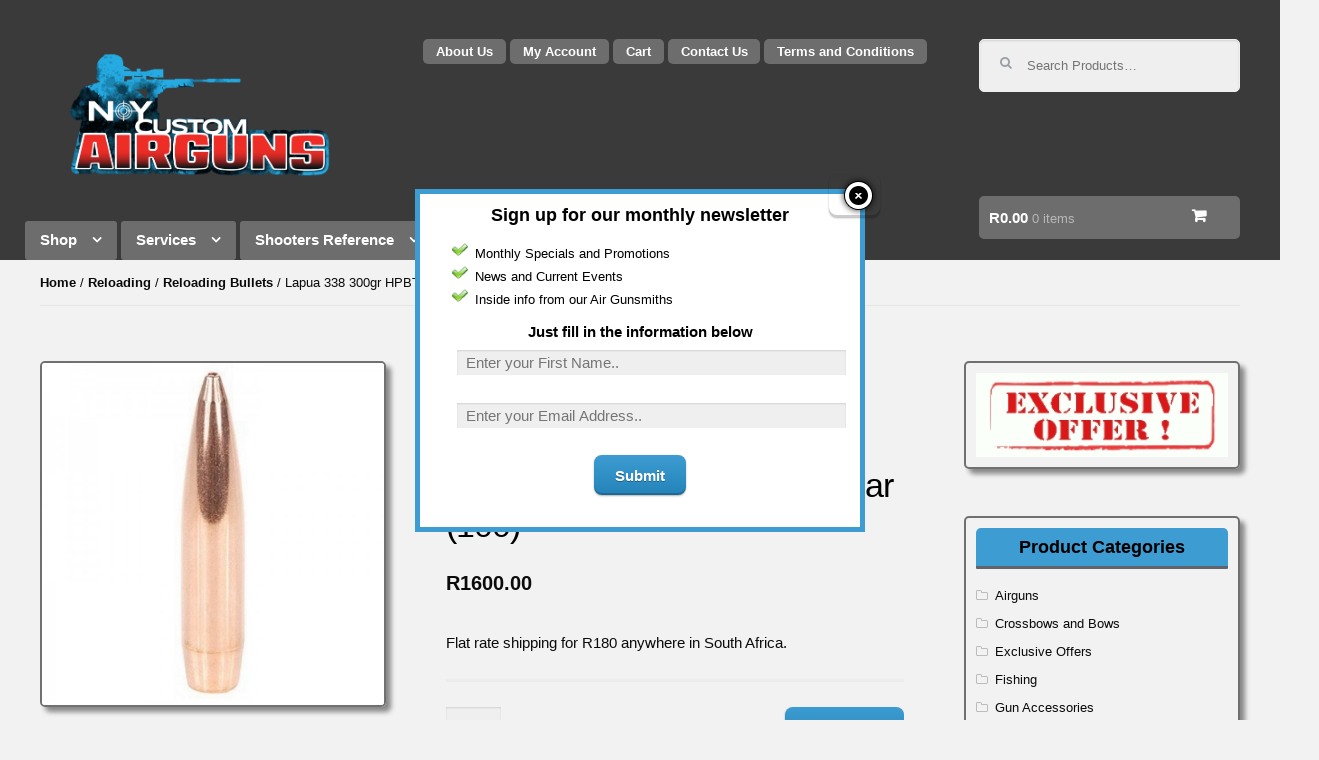

--- FILE ---
content_type: text/html; charset=UTF-8
request_url: https://www.kittedout.co.za/product/lapua-338-300gr-otm-scenar-100/
body_size: 11805
content:
<!DOCTYPE html>
<html lang="en-US" itemscope="itemscope" itemtype="http://schema.org/WebPage">
<head>
<meta charset="UTF-8">
<meta name="viewport" content="width=device-width, initial-scale=1">
<link rel="profile" href="http://gmpg.org/xfn/11">
<link rel="pingback" href="https://www.kittedout.co.za/xmlrpc.php">

<title>Lapua 338 300gr HPBT Scenar (100) |</title>

<!-- All in One SEO Pack 2.2.7.2 by Michael Torbert of Semper Fi Web Design[314,357] -->
<meta name="description" itemprop="description" content="The first choice for serious competitors. Lapua Scenar hollow point boat tail bullets have given superb results at long range and bench rest . Order yours now!" />

			<script>
			(function(i,s,o,g,r,a,m){i['GoogleAnalyticsObject']=r;i[r]=i[r]||function(){
			(i[r].q=i[r].q||[]).push(arguments)},i[r].l=1*new Date();a=s.createElement(o),
			m=s.getElementsByTagName(o)[0];a.async=1;a.src=g;m.parentNode.insertBefore(a,m)
			})(window,document,'script','//www.google-analytics.com/analytics.js','ga');

			ga('create', 'UA-60570666-1', 'auto');
			
			ga('send', 'pageview');
			</script>
<!-- /all in one seo pack -->
<link rel="alternate" type="application/rss+xml" title=" &raquo; Feed" href="https://www.kittedout.co.za/feed/" />
<link rel="alternate" type="application/rss+xml" title=" &raquo; Comments Feed" href="https://www.kittedout.co.za/comments/feed/" />
<link rel="alternate" type="application/rss+xml" title=" &raquo; Lapua 338 300gr HPBT Scenar (100) Comments Feed" href="https://www.kittedout.co.za/product/lapua-338-300gr-otm-scenar-100/feed/" />
		<script type="text/javascript">
			window._wpemojiSettings = {"baseUrl":"https:\/\/s.w.org\/images\/core\/emoji\/72x72\/","ext":".png","source":{"concatemoji":"https:\/\/www.kittedout.co.za\/wp-includes\/js\/wp-emoji-release.min.js?ver=4.3.34"}};
			!function(e,n,t){var a;function o(e){var t=n.createElement("canvas"),a=t.getContext&&t.getContext("2d");return!(!a||!a.fillText)&&(a.textBaseline="top",a.font="600 32px Arial","flag"===e?(a.fillText(String.fromCharCode(55356,56812,55356,56807),0,0),3e3<t.toDataURL().length):(a.fillText(String.fromCharCode(55357,56835),0,0),0!==a.getImageData(16,16,1,1).data[0]))}function i(e){var t=n.createElement("script");t.src=e,t.type="text/javascript",n.getElementsByTagName("head")[0].appendChild(t)}t.supports={simple:o("simple"),flag:o("flag")},t.DOMReady=!1,t.readyCallback=function(){t.DOMReady=!0},t.supports.simple&&t.supports.flag||(a=function(){t.readyCallback()},n.addEventListener?(n.addEventListener("DOMContentLoaded",a,!1),e.addEventListener("load",a,!1)):(e.attachEvent("onload",a),n.attachEvent("onreadystatechange",function(){"complete"===n.readyState&&t.readyCallback()})),(a=t.source||{}).concatemoji?i(a.concatemoji):a.wpemoji&&a.twemoji&&(i(a.twemoji),i(a.wpemoji)))}(window,document,window._wpemojiSettings);
		</script>
		<style type="text/css">
img.wp-smiley,
img.emoji {
	display: inline !important;
	border: none !important;
	box-shadow: none !important;
	height: 1em !important;
	width: 1em !important;
	margin: 0 .07em !important;
	vertical-align: -0.1em !important;
	background: none !important;
	padding: 0 !important;
}
</style>
<link rel='stylesheet' id='contact-form-7-css'  href='https://www.kittedout.co.za/wp-content/plugins/contact-form-7/includes/css/styles.css?ver=4.3' type='text/css' media='all' />
<link rel='stylesheet' id='wp-banners-css-css'  href='https://www.kittedout.co.za/wp-content/plugins/custom-banners/assets/css/wp-banners.css?ver=4.3.34' type='text/css' media='all' />
<link rel='stylesheet' id='jquery-colorbox.css-css'  href='https://www.kittedout.co.za/wp-content/plugins/m-wp-popup/css/colorbox/colorbox.css?ver=0.5.16' type='text/css' media='all' />
<link rel='stylesheet' id='brands-styles-css'  href='https://www.kittedout.co.za/wp-content/plugins/woocommerce-brands/assets/css/style.css?ver=4.3.34' type='text/css' media='all' />
<link rel='stylesheet' id='woocommerce_prettyPhoto_css-css'  href='//www.kittedout.co.za/wp-content/plugins/woocommerce/assets/css/prettyPhoto.css?ver=4.3.34' type='text/css' media='all' />
<link rel='stylesheet' id='wpr_giftcards_css-css'  href='https://www.kittedout.co.za/wp-content/plugins/gift-cards-for-woocommerce/assets/css/styles.css?ver=4.3.34' type='text/css' media='all' />
<link rel='stylesheet' id='storefront-css'  href='https://www.kittedout.co.za/wp-content/themes/storefront/style.css?ver=4.3.34' type='text/css' media='all' />
<link rel='stylesheet' id='storefront-style-css'  href='https://www.kittedout.co.za/wp-content/themes/storefront-child/style.css?ver=1.4.6' type='text/css' media='all' />
<style id='storefront-style-inline-css' type='text/css'>

				button, input[type="button"], input[type="reset"], input[type="submit"], .button, .added_to_cart, .widget-area .widget a.button, .site-header-cart .widget_shopping_cart a.button {
					background:#3d9cd2; /* Old browsers */
					background: -moz-linear-gradient(top, #3d9cd2 0%,#2483b9 100%); /* FF3.6+ */
					background: -webkit-gradient(linear, left top, left bottom, color-stop(0%,#3d9cd2), color-stop(100%,#2483b9)); /* Chrome,Safari4+ */
					background: -webkit-linear-gradient(top, #3d9cd2 0%,#2483b9 100%); /* Chrome10+,Safari5.1+ */
					background: -o-linear-gradient(top, #3d9cd2 0%,#2483b9 100%); /* Opera 11.10+ */
					background: -ms-linear-gradient(top, #3d9cd2 0%,#2483b9 100%); /* IE10+ */
					background: linear-gradient(to bottom, #3d9cd2 0%,#2483b9 100%); /* W3C */
					filter: progid:DXImageTransform.Microsoft.gradient( startColorstr=#3d9cd2, endColorstr=#2483b9,GradientType=0 ); /* IE6-9 */
				}

				button.alt, input[type="button"].alt, input[type="reset"].alt, input[type="submit"].alt, .button.alt, .added_to_cart.alt, .widget-area .widget a.button.alt, .added_to_cart {
					background:#3d9cd2; /* Old browsers */
					background: -moz-linear-gradient(top, #3d9cd2 0%,#2483b9 100%); /* FF3.6+ */
					background: -webkit-gradient(linear, left top, left bottom, color-stop(0%,#3d9cd2), color-stop(100%,#2483b9)); /* Chrome,Safari4+ */
					background: -webkit-linear-gradient(top, #3d9cd2 0%,#2483b9 100%); /* Chrome10+,Safari5.1+ */
					background: -o-linear-gradient(top, #3d9cd2 0%,#2483b9 100%); /* Opera 11.10+ */
					background: -ms-linear-gradient(top, #3d9cd2 0%,#2483b9 100%); /* IE10+ */
					background: linear-gradient(to bottom, #3d9cd2 0%,#2483b9 100%); /* W3C */
					filter: progid:DXImageTransform.Microsoft.gradient( startColorstr=#3d9cd2, endColorstr=#2483b9,GradientType=0 ); /* IE6-9 */
				}
			
			.plus,
			.minus {
				background: none !important;
			}

			.sd-fixed-width .site {
				background-color:#f4f4f4;
			}

			.sticky-wrapper,
			.sd-sticky-navigation,
			.sd-sticky-navigation:before,
			.sd-sticky-navigation:after {
				background-color:#3a3a3a;
			}
		

		.main-navigation ul li a,
		.site-title a,
		ul.menu li a,
		.site-branding h1 a {
			color: #ffffff;
		}

		.main-navigation ul li a:hover,
		.site-title a:hover {
			color: #e6e6e6;
		}

		.site-header,
		.main-navigation ul ul,
		.secondary-navigation ul ul,
		.main-navigation ul.menu > li.menu-item-has-children:after,
		.secondary-navigation ul.menu ul,
		.main-navigation ul.menu ul,
		.main-navigation ul.nav-menu ul {
			background-color: #3a3a3a;
		}

		p.site-description,
		ul.menu li.current-menu-item > a {
			color: #ffffff;
		}

		h1, h2, h3, h4, h5, h6 {
			color: #000000;
		}

		.hentry .entry-header {
			border-color: #000000;
		}

		.widget h1 {
			border-bottom-color: #000000;
		}

		body,
		.secondary-navigation a,
		.widget-area .widget a,
		.onsale,
		#comments .comment-list .reply a,
		.pagination .page-numbers li .page-numbers:not(.current), .woocommerce-pagination .page-numbers li .page-numbers:not(.current) {
			color: #0c0b0b;
		}

		a  {
			color: #0a0a0a;
		}

		a:focus,
		.button:focus,
		.button.alt:focus,
		.button.added_to_cart:focus,
		.button.wc-forward:focus,
		button:focus,
		input[type="button"]:focus,
		input[type="reset"]:focus,
		input[type="submit"]:focus {
			outline-color: #0a0a0a;
		}

		button, input[type="button"], input[type="reset"], input[type="submit"], .button, .added_to_cart, .widget-area .widget a.button, .site-header-cart .widget_shopping_cart a.button {
			background-color: #3d9cd2;
			border-color: #3d9cd2;
			color: #ffffff;
		}

		button:hover, input[type="button"]:hover, input[type="reset"]:hover, input[type="submit"]:hover, .button:hover, .added_to_cart:hover, .widget-area .widget a.button:hover, .site-header-cart .widget_shopping_cart a.button:hover {
			background-color: #2483b9;
			border-color: #2483b9;
			color: #ffffff;
		}

		button.alt, input[type="button"].alt, input[type="reset"].alt, input[type="submit"].alt, .button.alt, .added_to_cart.alt, .widget-area .widget a.button.alt, .added_to_cart, .pagination .page-numbers li .page-numbers.current, .woocommerce-pagination .page-numbers li .page-numbers.current {
			background-color: #3d9cd2;
			border-color: #3d9cd2;
			color: #ffffff;
		}

		button.alt:hover, input[type="button"].alt:hover, input[type="reset"].alt:hover, input[type="submit"].alt:hover, .button.alt:hover, .added_to_cart.alt:hover, .widget-area .widget a.button.alt:hover, .added_to_cart:hover {
			background-color: #2483b9;
			border-color: #2483b9;
			color: #ffffff;
		}

		.site-footer {
			background-color: #3a3a3a;
			color: #ffffff;
		}

		.site-footer a:not(.button) {
			color: #3d9cd2;
		}

		.site-footer h1, .site-footer h2, .site-footer h3, .site-footer h4, .site-footer h5, .site-footer h6 {
			color: #bfb4a8;
		}

		@media screen and ( min-width: 768px ) {
			.main-navigation ul.menu > li > ul {
				border-top-color: #3a3a3a}
			}

			.secondary-navigation ul.menu a:hover {
				color: #ffffff;
			}

			.main-navigation ul.menu ul {
				background-color: #3a3a3a;
			}

			.secondary-navigation ul.menu a {
				color: #ffffff;
			}
		}
</style>
<link rel='stylesheet' id='storefront-woocommerce-brands-style-css'  href='https://www.kittedout.co.za/wp-content/themes/storefront/inc/woocommerce/css/brands.css?ver=4.3.34' type='text/css' media='all' />
<link rel='stylesheet' id='sd-styles-css'  href='https://www.kittedout.co.za/wp-content/plugins/storefront-designer/assets/css/style.css?ver=4.3.34' type='text/css' media='all' />
<link rel='stylesheet' id='swc-styles-css'  href='https://www.kittedout.co.za/wp-content/plugins/storefront-woocommerce-customiser/assets/css/style.css?ver=1.2.1' type='text/css' media='all' />
<link rel='stylesheet' id='storefront-woocommerce-style-css'  href='https://www.kittedout.co.za/wp-content/themes/storefront/inc/woocommerce/css/woocommerce.css?ver=4.3.34' type='text/css' media='all' />
<style id='storefront-woocommerce-style-inline-css' type='text/css'>

		a.cart-contents,
		.site-header-cart .widget_shopping_cart a {
			color: #ffffff;
		}

		a.cart-contents:hover,
		.site-header-cart .widget_shopping_cart a:hover {
			color: #e6e6e6;
		}

		.site-header-cart .widget_shopping_cart {
			background-color: #3a3a3a;
		}

		.woocommerce-tabs ul.tabs li.active a,
		ul.products li.product .price,
		.onsale {
			color: #0c0b0b;
		}

		.onsale {
			border-color: #0c0b0b;
		}

		.star-rating span:before,
		.widget-area .widget a:hover,
		.product_list_widget a:hover,
		.quantity .plus, .quantity .minus,
		p.stars a:hover:after,
		p.stars a:after,
		.star-rating span:before {
			color: #0a0a0a;
		}

		.widget_price_filter .ui-slider .ui-slider-range,
		.widget_price_filter .ui-slider .ui-slider-handle {
			background-color: #0a0a0a;
		}

		#order_review_heading, #order_review {
			border-color: #0a0a0a;
		}

		@media screen and ( min-width: 768px ) {
			.site-header-cart .widget_shopping_cart,
			.site-header .product_list_widget li .quantity {
				color: #ffffff;
			}
		}

			.woocommerce-message {
				background-color: #3d9cd2 !important;
				color: #ffffff !important;
			}

			.woocommerce-message a,
			.woocommerce-message a:hover,
			.woocommerce-message .button,
			.woocommerce-message .button:hover {
				color: #ffffff !important;
			}

			.woocommerce-info {
				background-color: #3D9CD2 !important;
				color: #ffffff !important;
			}

			.woocommerce-info a,
			.woocommerce-info a:hover,
			.woocommerce-info .button,
			.woocommerce-info .button:hover {
				color: #ffffff !important;
			}

			.woocommerce-error {
				background-color: #e2401c !important;
				color: #ffffff !important;
			}

			.woocommerce-error a,
			.woocommerce-error a:hover,
			.woocommerce-error .button,
			.woocommerce-error .button:hover {
				color: #ffffff !important;
			}

		
</style>
<script type='text/javascript' src='https://www.kittedout.co.za/wp-includes/js/jquery/jquery.js?ver=1.11.3'></script>
<script type='text/javascript' src='https://www.kittedout.co.za/wp-includes/js/jquery/jquery-migrate.min.js?ver=1.2.1'></script>
<script type='text/javascript'>
/* <![CDATA[ */
var wpp = {"exit_alert_text":"I need you to see something - stay on this page"};
/* ]]> */
</script>
<script type='text/javascript' src='https://www.kittedout.co.za/wp-content/plugins/m-wp-popup/js/wpp-popup-frontend.js?ver=0.5.16'></script>
<script type='text/javascript' src='https://www.kittedout.co.za/wp-content/plugins/gift-cards-for-woocommerce/assets/js/scripts.js?ver=4.3.34'></script>
<link rel="EditURI" type="application/rsd+xml" title="RSD" href="https://www.kittedout.co.za/xmlrpc.php?rsd" />
<link rel="wlwmanifest" type="application/wlwmanifest+xml" href="https://www.kittedout.co.za/wp-includes/wlwmanifest.xml" /> 
<link rel='prev' title='Lapua 338 250gr Scenar (100)' href='https://www.kittedout.co.za/product/lapua-338-250gr-otm-scenar-100/' />
<link rel='next' title='Lapua 6.5mm 108gr Scenar (100)' href='https://www.kittedout.co.za/product/lapua-6-5mm-108gr-scenar-100/' />
<meta name="generator" content="WordPress 4.3.34" />
<meta name="generator" content="WooCommerce 2.4.8" />
<link rel='canonical' href='https://www.kittedout.co.za/product/lapua-338-300gr-otm-scenar-100/' />
<link rel='shortlink' href='https://www.kittedout.co.za/?p=1308' />
<style type="text/css" media="screen"></style><link rel="alternate" type="application/rss+xml"  title="New products" href="https://www.kittedout.co.za/shop/feed/" /><style type="text/css" id="custom-background-css">
body.custom-background { background-color: #f2f2f2; }
</style>
</head>

<body class="single single-product postid-1308 custom-background woocommerce woocommerce-page right-sidebar woocommerce-active sd-buttons-rounded-more sd-buttons-shadows sd-button-size-larger sd-header-compact sd-typography-helvetica swc-shop-alignment-center">
<div id="page" class="hfeed site">
	
	<header id="masthead" class="site-header" role="banner" >
		<div class="col-full">

					<a class="skip-link screen-reader-text" href="#site-navigation">Skip to navigation</a>
		<a class="skip-link screen-reader-text" href="#content">Skip to content</a>
			<a href="https://www.kittedout.co.za/" class="site-logo-link" rel="home">
	<img src="https://www.kittedout.co.za/wp-content/themes/storefront-child/images/NY Customs Logo.png" alt="" />
	</a>
		<nav class="secondary-navigation" role="navigation" aria-label="Secondary Navigation">
			<div class="menu-kitted-out-container"><ul id="menu-kitted-out" class="menu"><li id="menu-item-66" class="menu-item menu-item-type-post_type menu-item-object-page menu-item-66"><a href="https://www.kittedout.co.za/about-us/">About Us</a></li>
<li id="menu-item-159" class="menu-item menu-item-type-post_type menu-item-object-page menu-item-159"><a href="https://www.kittedout.co.za/my-account/">My Account</a></li>
<li id="menu-item-362" class="menu-item menu-item-type-post_type menu-item-object-page menu-item-362"><a href="https://www.kittedout.co.za/cart/">Cart</a></li>
<li id="menu-item-142" class="menu-item menu-item-type-post_type menu-item-object-page menu-item-142"><a href="https://www.kittedout.co.za/contact-us/">Contact Us</a></li>
<li id="menu-item-1810" class="menu-item menu-item-type-post_type menu-item-object-page menu-item-1810"><a href="https://www.kittedout.co.za/terms-and-conditions/">Terms and Conditions</a></li>
</ul></div>		</nav><!-- #site-navigation -->
					<div class="site-search">
				<div class="widget woocommerce widget_product_search"><form role="search" method="get" class="woocommerce-product-search" action="https://www.kittedout.co.za/">
	<label class="screen-reader-text" for="s">Search for:</label>
	<input type="search" class="search-field" placeholder="Search Products&hellip;" value="" name="s" title="Search for:" />
	<input type="submit" value="Search" />
	<input type="hidden" name="post_type" value="product" />
</form>
</div>			</div>
				<nav id="site-navigation" class="main-navigation" role="navigation" aria-label="Primary Navigation">
		<button class="menu-toggle">Navigation</button>
			<div class="primary-navigation"><ul id="menu-shop" class="menu"><li id="menu-item-151" class="menu-item menu-item-type-post_type menu-item-object-page menu-item-has-children current_page_parent menu-item-151"><a href="https://www.kittedout.co.za/">Shop</a>
<ul class="sub-menu">
	<li id="menu-item-2590" class="menu-item menu-item-type-post_type menu-item-object-page menu-item-2590"><a href="https://www.kittedout.co.za/contact-us/">Contact Us</a></li>
	<li id="menu-item-153" class="menu-item menu-item-type-taxonomy menu-item-object-product_cat menu-item-has-children menu-item-153"><a href="https://www.kittedout.co.za/product-category/airguns/">Airguns</a>
	<ul class="sub-menu">
		<li id="menu-item-154" class="menu-item menu-item-type-taxonomy menu-item-object-product_cat menu-item-154"><a href="https://www.kittedout.co.za/product-category/airguns/air-pistols/">Air Pistols</a></li>
		<li id="menu-item-155" class="menu-item menu-item-type-taxonomy menu-item-object-product_cat menu-item-155"><a href="https://www.kittedout.co.za/product-category/airguns/air-rifles/">Air Rifles</a></li>
		<li id="menu-item-156" class="menu-item menu-item-type-taxonomy menu-item-object-product_cat menu-item-156"><a href="https://www.kittedout.co.za/product-category/airguns/custom-airguns/">Custom Airguns</a></li>
		<li id="menu-item-289" class="menu-item menu-item-type-taxonomy menu-item-object-product_cat menu-item-289"><a href="https://www.kittedout.co.za/product-category/gun-accessories/">Gun Accessories</a></li>
		<li id="menu-item-501" class="menu-item menu-item-type-taxonomy menu-item-object-product_cat menu-item-501"><a href="https://www.kittedout.co.za/product-category/gun-care/">Gun Care</a></li>
		<li id="menu-item-157" class="menu-item menu-item-type-taxonomy menu-item-object-product_cat menu-item-157"><a href="https://www.kittedout.co.za/product-category/pellets/">Pellets</a></li>
	</ul>
</li>
	<li id="menu-item-2874" class="menu-item menu-item-type-taxonomy menu-item-object-product_cat menu-item-has-children menu-item-2874"><a href="https://www.kittedout.co.za/product-category/crossbows-and-bows/">Crossbows and Bows</a>
	<ul class="sub-menu">
		<li id="menu-item-2875" class="menu-item menu-item-type-taxonomy menu-item-object-product_cat menu-item-2875"><a href="https://www.kittedout.co.za/product-category/crossbows-and-bows/bows/">Bows</a></li>
		<li id="menu-item-2877" class="menu-item menu-item-type-taxonomy menu-item-object-product_cat menu-item-2877"><a href="https://www.kittedout.co.za/product-category/crossbows-and-bows/crossbows/">Crossbows</a></li>
		<li id="menu-item-2876" class="menu-item menu-item-type-taxonomy menu-item-object-product_cat menu-item-2876"><a href="https://www.kittedout.co.za/product-category/crossbows-and-bows/bow-crossbow-accessories/">Accessories</a></li>
	</ul>
</li>
	<li id="menu-item-1816" class="menu-item menu-item-type-taxonomy menu-item-object-product_cat current-product-ancestor menu-item-has-children menu-item-1816"><a href="https://www.kittedout.co.za/product-category/reloading/">Reloading</a>
	<ul class="sub-menu">
		<li id="menu-item-1821" class="menu-item menu-item-type-taxonomy menu-item-object-product_cat menu-item-1821"><a href="https://www.kittedout.co.za/product-category/reloading/reloading-kits/">Reloading Kits</a></li>
		<li id="menu-item-1822" class="menu-item menu-item-type-taxonomy menu-item-object-product_cat menu-item-1822"><a href="https://www.kittedout.co.za/product-category/reloading/reloading-presses/">Reloading Presses</a></li>
		<li id="menu-item-1818" class="menu-item menu-item-type-taxonomy menu-item-object-product_cat current-product-ancestor current-menu-parent current-product-parent menu-item-1818"><a href="https://www.kittedout.co.za/product-category/reloading/bullets/">Reloading Bullets</a></li>
		<li id="menu-item-1819" class="menu-item menu-item-type-taxonomy menu-item-object-product_cat menu-item-1819"><a href="https://www.kittedout.co.za/product-category/reloading/cases/">Reloading Cases</a></li>
		<li id="menu-item-1820" class="menu-item menu-item-type-taxonomy menu-item-object-product_cat menu-item-1820"><a href="https://www.kittedout.co.za/product-category/reloading/dies/">Reloading Dies &#038; Die Sets</a></li>
		<li id="menu-item-1823" class="menu-item menu-item-type-taxonomy menu-item-object-product_cat menu-item-1823"><a href="https://www.kittedout.co.za/product-category/reloading/scales-and-measures/">Scales and Measures</a></li>
	</ul>
</li>
	<li id="menu-item-400" class="menu-item menu-item-type-taxonomy menu-item-object-product_cat menu-item-400"><a href="https://www.kittedout.co.za/product-category/nyca-performance-parts/">NYCA Performance Parts</a></li>
	<li id="menu-item-158" class="menu-item menu-item-type-taxonomy menu-item-object-product_cat menu-item-has-children menu-item-158"><a href="https://www.kittedout.co.za/product-category/scopes-and-optics/">Scopes and Optics</a>
	<ul class="sub-menu">
		<li id="menu-item-384" class="menu-item menu-item-type-taxonomy menu-item-object-product_cat menu-item-384"><a href="https://www.kittedout.co.za/product-category/scope-mounts/">Scope Mounts</a></li>
	</ul>
</li>
	<li id="menu-item-734" class="menu-item menu-item-type-taxonomy menu-item-object-product_cat menu-item-734"><a href="https://www.kittedout.co.za/product-category/stock-work-finishing/">Stock Work &#038; Finishing</a></li>
	<li id="menu-item-2878" class="menu-item menu-item-type-taxonomy menu-item-object-product_cat menu-item-has-children menu-item-2878"><a href="https://www.kittedout.co.za/product-category/slingshots/">Slingshots</a>
	<ul class="sub-menu">
		<li id="menu-item-2879" class="menu-item menu-item-type-taxonomy menu-item-object-product_cat menu-item-2879"><a href="https://www.kittedout.co.za/product-category/slingshots/slingshots-slingshots/">Slingshots</a></li>
		<li id="menu-item-2880" class="menu-item menu-item-type-taxonomy menu-item-object-product_cat menu-item-2880"><a href="https://www.kittedout.co.za/product-category/slingshots/spares-and-accessories/">Spares and Accessories</a></li>
	</ul>
</li>
	<li id="menu-item-485" class="menu-item menu-item-type-taxonomy menu-item-object-product_cat menu-item-485"><a href="https://www.kittedout.co.za/product-category/targets/">Targets</a></li>
</ul>
</li>
<li id="menu-item-444" class="menu-item menu-item-type-custom menu-item-object-custom menu-item-has-children menu-item-444"><a>Services</a>
<ul class="sub-menu">
	<li id="menu-item-163" class="menu-item menu-item-type-post_type menu-item-object-page menu-item-163"><a href="https://www.kittedout.co.za/services/performance-tuning/">Performance Tuning</a></li>
	<li id="menu-item-162" class="menu-item menu-item-type-post_type menu-item-object-page menu-item-162"><a href="https://www.kittedout.co.za/services/gas-ram-conversions/">Gas Ram Conversions</a></li>
	<li id="menu-item-415" class="menu-item menu-item-type-post_type menu-item-object-page menu-item-415"><a href="https://www.kittedout.co.za/repairs/">Airgun Repairs</a></li>
	<li id="menu-item-165" class="menu-item menu-item-type-post_type menu-item-object-page menu-item-165"><a href="https://www.kittedout.co.za/services/trigger-jobs/">Trigger Jobs</a></li>
	<li id="menu-item-164" class="menu-item menu-item-type-post_type menu-item-object-page menu-item-164"><a href="https://www.kittedout.co.za/services/stock-work/">Stock Work</a></li>
	<li id="menu-item-161" class="menu-item menu-item-type-post_type menu-item-object-page menu-item-161"><a href="https://www.kittedout.co.za/services/custom-parts-fabrication/">Custom Parts Fabrication</a></li>
</ul>
</li>
<li id="menu-item-357" class="menu-item menu-item-type-custom menu-item-object-custom menu-item-has-children menu-item-357"><a>Shooters Reference</a>
<ul class="sub-menu">
	<li id="menu-item-360" class="menu-item menu-item-type-post_type menu-item-object-page menu-item-360"><a href="https://www.kittedout.co.za/product-review/">Product Review</a></li>
	<li id="menu-item-359" class="menu-item menu-item-type-post_type menu-item-object-page menu-item-359"><a href="https://www.kittedout.co.za/diagrams/">Diagrams</a></li>
	<li id="menu-item-358" class="menu-item menu-item-type-post_type menu-item-object-page menu-item-358"><a href="https://www.kittedout.co.za/airgun-knowledge/">Airgun Knowledge</a></li>
</ul>
</li>
<li id="menu-item-149" class="menu-item menu-item-type-post_type menu-item-object-page menu-item-149"><a href="https://www.kittedout.co.za/checkout/">Checkout</a></li>
</ul></div><div class="handheld-navigation"><ul id="menu-shop-1" class="menu"><li class="menu-item menu-item-type-post_type menu-item-object-page menu-item-has-children current_page_parent menu-item-151"><a href="https://www.kittedout.co.za/">Shop</a>
<ul class="sub-menu">
	<li class="menu-item menu-item-type-post_type menu-item-object-page menu-item-2590"><a href="https://www.kittedout.co.za/contact-us/">Contact Us</a></li>
	<li class="menu-item menu-item-type-taxonomy menu-item-object-product_cat menu-item-has-children menu-item-153"><a href="https://www.kittedout.co.za/product-category/airguns/">Airguns</a>
	<ul class="sub-menu">
		<li class="menu-item menu-item-type-taxonomy menu-item-object-product_cat menu-item-154"><a href="https://www.kittedout.co.za/product-category/airguns/air-pistols/">Air Pistols</a></li>
		<li class="menu-item menu-item-type-taxonomy menu-item-object-product_cat menu-item-155"><a href="https://www.kittedout.co.za/product-category/airguns/air-rifles/">Air Rifles</a></li>
		<li class="menu-item menu-item-type-taxonomy menu-item-object-product_cat menu-item-156"><a href="https://www.kittedout.co.za/product-category/airguns/custom-airguns/">Custom Airguns</a></li>
		<li class="menu-item menu-item-type-taxonomy menu-item-object-product_cat menu-item-289"><a href="https://www.kittedout.co.za/product-category/gun-accessories/">Gun Accessories</a></li>
		<li class="menu-item menu-item-type-taxonomy menu-item-object-product_cat menu-item-501"><a href="https://www.kittedout.co.za/product-category/gun-care/">Gun Care</a></li>
		<li class="menu-item menu-item-type-taxonomy menu-item-object-product_cat menu-item-157"><a href="https://www.kittedout.co.za/product-category/pellets/">Pellets</a></li>
	</ul>
</li>
	<li class="menu-item menu-item-type-taxonomy menu-item-object-product_cat menu-item-has-children menu-item-2874"><a href="https://www.kittedout.co.za/product-category/crossbows-and-bows/">Crossbows and Bows</a>
	<ul class="sub-menu">
		<li class="menu-item menu-item-type-taxonomy menu-item-object-product_cat menu-item-2875"><a href="https://www.kittedout.co.za/product-category/crossbows-and-bows/bows/">Bows</a></li>
		<li class="menu-item menu-item-type-taxonomy menu-item-object-product_cat menu-item-2877"><a href="https://www.kittedout.co.za/product-category/crossbows-and-bows/crossbows/">Crossbows</a></li>
		<li class="menu-item menu-item-type-taxonomy menu-item-object-product_cat menu-item-2876"><a href="https://www.kittedout.co.za/product-category/crossbows-and-bows/bow-crossbow-accessories/">Accessories</a></li>
	</ul>
</li>
	<li class="menu-item menu-item-type-taxonomy menu-item-object-product_cat current-product-ancestor menu-item-has-children menu-item-1816"><a href="https://www.kittedout.co.za/product-category/reloading/">Reloading</a>
	<ul class="sub-menu">
		<li class="menu-item menu-item-type-taxonomy menu-item-object-product_cat menu-item-1821"><a href="https://www.kittedout.co.za/product-category/reloading/reloading-kits/">Reloading Kits</a></li>
		<li class="menu-item menu-item-type-taxonomy menu-item-object-product_cat menu-item-1822"><a href="https://www.kittedout.co.za/product-category/reloading/reloading-presses/">Reloading Presses</a></li>
		<li class="menu-item menu-item-type-taxonomy menu-item-object-product_cat current-product-ancestor current-menu-parent current-product-parent menu-item-1818"><a href="https://www.kittedout.co.za/product-category/reloading/bullets/">Reloading Bullets</a></li>
		<li class="menu-item menu-item-type-taxonomy menu-item-object-product_cat menu-item-1819"><a href="https://www.kittedout.co.za/product-category/reloading/cases/">Reloading Cases</a></li>
		<li class="menu-item menu-item-type-taxonomy menu-item-object-product_cat menu-item-1820"><a href="https://www.kittedout.co.za/product-category/reloading/dies/">Reloading Dies &#038; Die Sets</a></li>
		<li class="menu-item menu-item-type-taxonomy menu-item-object-product_cat menu-item-1823"><a href="https://www.kittedout.co.za/product-category/reloading/scales-and-measures/">Scales and Measures</a></li>
	</ul>
</li>
	<li class="menu-item menu-item-type-taxonomy menu-item-object-product_cat menu-item-400"><a href="https://www.kittedout.co.za/product-category/nyca-performance-parts/">NYCA Performance Parts</a></li>
	<li class="menu-item menu-item-type-taxonomy menu-item-object-product_cat menu-item-has-children menu-item-158"><a href="https://www.kittedout.co.za/product-category/scopes-and-optics/">Scopes and Optics</a>
	<ul class="sub-menu">
		<li class="menu-item menu-item-type-taxonomy menu-item-object-product_cat menu-item-384"><a href="https://www.kittedout.co.za/product-category/scope-mounts/">Scope Mounts</a></li>
	</ul>
</li>
	<li class="menu-item menu-item-type-taxonomy menu-item-object-product_cat menu-item-734"><a href="https://www.kittedout.co.za/product-category/stock-work-finishing/">Stock Work &#038; Finishing</a></li>
	<li class="menu-item menu-item-type-taxonomy menu-item-object-product_cat menu-item-has-children menu-item-2878"><a href="https://www.kittedout.co.za/product-category/slingshots/">Slingshots</a>
	<ul class="sub-menu">
		<li class="menu-item menu-item-type-taxonomy menu-item-object-product_cat menu-item-2879"><a href="https://www.kittedout.co.za/product-category/slingshots/slingshots-slingshots/">Slingshots</a></li>
		<li class="menu-item menu-item-type-taxonomy menu-item-object-product_cat menu-item-2880"><a href="https://www.kittedout.co.za/product-category/slingshots/spares-and-accessories/">Spares and Accessories</a></li>
	</ul>
</li>
	<li class="menu-item menu-item-type-taxonomy menu-item-object-product_cat menu-item-485"><a href="https://www.kittedout.co.za/product-category/targets/">Targets</a></li>
</ul>
</li>
<li class="menu-item menu-item-type-custom menu-item-object-custom menu-item-has-children menu-item-444"><a>Services</a>
<ul class="sub-menu">
	<li class="menu-item menu-item-type-post_type menu-item-object-page menu-item-163"><a href="https://www.kittedout.co.za/services/performance-tuning/">Performance Tuning</a></li>
	<li class="menu-item menu-item-type-post_type menu-item-object-page menu-item-162"><a href="https://www.kittedout.co.za/services/gas-ram-conversions/">Gas Ram Conversions</a></li>
	<li class="menu-item menu-item-type-post_type menu-item-object-page menu-item-415"><a href="https://www.kittedout.co.za/repairs/">Airgun Repairs</a></li>
	<li class="menu-item menu-item-type-post_type menu-item-object-page menu-item-165"><a href="https://www.kittedout.co.za/services/trigger-jobs/">Trigger Jobs</a></li>
	<li class="menu-item menu-item-type-post_type menu-item-object-page menu-item-164"><a href="https://www.kittedout.co.za/services/stock-work/">Stock Work</a></li>
	<li class="menu-item menu-item-type-post_type menu-item-object-page menu-item-161"><a href="https://www.kittedout.co.za/services/custom-parts-fabrication/">Custom Parts Fabrication</a></li>
</ul>
</li>
<li class="menu-item menu-item-type-custom menu-item-object-custom menu-item-has-children menu-item-357"><a>Shooters Reference</a>
<ul class="sub-menu">
	<li class="menu-item menu-item-type-post_type menu-item-object-page menu-item-360"><a href="https://www.kittedout.co.za/product-review/">Product Review</a></li>
	<li class="menu-item menu-item-type-post_type menu-item-object-page menu-item-359"><a href="https://www.kittedout.co.za/diagrams/">Diagrams</a></li>
	<li class="menu-item menu-item-type-post_type menu-item-object-page menu-item-358"><a href="https://www.kittedout.co.za/airgun-knowledge/">Airgun Knowledge</a></li>
</ul>
</li>
<li class="menu-item menu-item-type-post_type menu-item-object-page menu-item-149"><a href="https://www.kittedout.co.za/checkout/">Checkout</a></li>
</ul></div>		</nav><!-- #site-navigation -->
				<ul class="site-header-cart menu">
			<li class="">
							<a class="cart-contents" href="https://www.kittedout.co.za/cart/" title="View your shopping cart">
				&#082;0.00 <span class="count">0 items</span>
			</a>
					</li>
			<div class="widget woocommerce widget_shopping_cart"><div class="widget_shopping_cart_content"></div></div>		</ul>
		
		</div>
	</header><!-- #masthead -->

	
	<div id="content" class="site-content" tabindex="-1">
		<div class="col-full">

		<div class="woocommerce"></div><nav class="woocommerce-breadcrumb" itemprop="breadcrumb"><a href="https://www.kittedout.co.za">Home</a>&nbsp;&#47;&nbsp;<a href="https://www.kittedout.co.za/product-category/reloading/">Reloading</a>&nbsp;&#47;&nbsp;<a href="https://www.kittedout.co.za/product-category/reloading/bullets/">Reloading Bullets</a>&nbsp;&#47;&nbsp;Lapua 338 300gr HPBT Scenar (100)</nav>
			<div id="primary" class="content-area">
			<main id="main" class="site-main" role="main">
	    	
		
			

<div itemscope itemtype="http://schema.org/Product" id="product-1308" class="post-1308 product type-product status-publish has-post-thumbnail product_brand-lapua product_cat-bullets shipping-taxable purchasable product-type-simple product-cat-bullets instock">

	<div class="images">

	<a href="https://www.kittedout.co.za/wp-content/uploads/2015/06/Lapua-338-300gr-HPBT-Scenar.jpg" itemprop="image" class="woocommerce-main-image zoom" title="" data-rel="prettyPhoto"><img width="600" height="600" src="https://www.kittedout.co.za/wp-content/uploads/2015/06/Lapua-338-300gr-HPBT-Scenar-600x600.jpg" class="attachment-shop_single wp-post-image" alt="Lapua 338 300gr HPBT Scenar" title="Lapua 338 300gr HPBT Scenar" /></a>
	
</div>

	<div class="summary entry-summary">

		<a href="https://www.kittedout.co.za/brand/lapua/">
	<img src="https://www.kittedout.co.za/wp-content/uploads/2015/06/Lapua-Logo.jpg" alt="Lapua" class="alignleft" style="width: 7em; height: auto;" />
</a><h1 itemprop="name" class="product_title entry-title">Lapua 338 300gr HPBT Scenar (100)</h1>



<div itemprop="offers" itemscope itemtype="http://schema.org/Offer">
	<p class="price"><span class="amount">&#82;1600.00</span></p>
	<meta itemprop="price" content="1600" />
	<meta itemprop="priceCurrency" content="ZAR" />
	<link itemprop="availability" href="http://schema.org/InStock" />

Flat rate shipping for R180 anywhere in South Africa.</p> 

</div>



	
	<form class="cart" method="post" enctype='multipart/form-data'>
	 	
	 	<div class="quantity"><input type="number" step="1" min="1"  name="quantity" value="1" title="Qty" class="input-text qty text" size="4" /></div>

	 	<input type="hidden" name="add-to-cart" value="1308" />

	 	<button type="submit" class="single_add_to_cart_button button alt">Add to cart</button>

			</form>

	
<div class="woo-social-buttons"><h3 class="wsmsb_title">Like this? Why not share it</h3><span class="smsb_facebook nocount fb-share-button" data-href="https://www.kittedout.co.za/product/lapua-338-300gr-otm-scenar-100/" data-layout="button"></span><span class="smsb_twitter nocount"><a href="https://twitter.com/share" class="twitter-share-button" data-count="none">Tweet</a></span><span class="smsb_googleplus nocount"><span class="g-plus" data-action="share" data-annotation="none" data-href="https://www.kittedout.co.za/product/lapua-338-300gr-otm-scenar-100/"></span></span><span class="smsb_pinterest nocount"><a href="//www.pinterest.com/pin/create/button/" data-pin-do="buttonBookmark" null  data-pin-color="red" >
			 <img src="//assets.pinterest.com/images/pidgets/pinit_fg_en_rect_red_20.png" /></a><script type="text/javascript" async defer src="//assets.pinterest.com/js/pinit.js"></script></span><div style="clear:both"></div></div>

	</div><!-- .summary -->

	
	<div class="woocommerce-tabs">
		<ul class="tabs">
			
				<li class="description_tab">
					<a href="#tab-description">Description</a>
				</li>

			
				<li class="reviews_tab">
					<a href="#tab-reviews">Reviews (0)</a>
				</li>

					</ul>
		
			<div class="panel entry-content" id="tab-description">
				
  <h2>Product Description</h2>

<p>Designed for long range and bench rest shooting, Scenar bullets were used to set a world record perfect score in the 300 meter Moscow championship match. Factory testing has resulted in 10-shot groups that averaged 50mm at 300 meters.</p>

<div style="display: block !important; margin:0 !important; padding: 0 !important" id="wpp_popup_post_end_element"></div>			</div>

		
			<div class="panel entry-content" id="tab-reviews">
				<div id="reviews">
	<div id="comments">
		<h2>Reviews</h2>

		
			<p class="woocommerce-noreviews">There are no reviews yet.</p>

			</div>

	
		<div id="review_form_wrapper">
			<div id="review_form">
										<div id="respond" class="comment-respond">
				<h3 id="reply-title" class="comment-reply-title">Be the first to review &ldquo;Lapua 338 300gr HPBT Scenar (100)&rdquo; <small><a rel="nofollow" id="cancel-comment-reply-link" href="/product/lapua-338-300gr-otm-scenar-100/#respond" style="display:none;">Cancel reply</a></small></h3>
									<form action="https://www.kittedout.co.za/wp-comments-post.php" method="post" id="commentform" class="comment-form" novalidate>
																										<p class="comment-form-author"><label for="author">Name <span class="required">*</span></label> <input id="author" name="author" type="text" value="" size="30" aria-required="true" /></p>
<p class="comment-form-email"><label for="email">Email <span class="required">*</span></label> <input id="email" name="email" type="text" value="" size="30" aria-required="true" /></p>
												<p class="comment-form-rating"><label for="rating">Your Rating</label><select name="rating" id="rating">
							<option value="">Rate&hellip;</option>
							<option value="5">Perfect</option>
							<option value="4">Good</option>
							<option value="3">Average</option>
							<option value="2">Not that bad</option>
							<option value="1">Very Poor</option>
						</select></p><p class="comment-form-comment"><label for="comment">Your Review</label><textarea id="comment" name="comment" cols="45" rows="8" aria-required="true"></textarea></p>						
						<p class="form-submit"><input name="submit" type="submit" id="submit" class="submit" value="Submit" /> <input type='hidden' name='comment_post_ID' value='1308' id='comment_post_ID' />
<input type='hidden' name='comment_parent' id='comment_parent' value='0' />
</p>					</form>
							</div><!-- #respond -->
						</div>
		</div>

	
	<div class="clear"></div>
</div>
			</div>

			</div>


	<div class="related products">

		<h2>Related Products</h2>

		<ul class="products">
			
				<li class="first post-1173 product type-product status-publish has-post-thumbnail product_brand-hornady product_cat-bullets shipping-taxable purchasable product-type-simple product-cat-bullets instock">

	
	<a href="https://www.kittedout.co.za/product/hornady-22-50gr-v-max-100/">

		<img width="300" height="300" src="https://www.kittedout.co.za/wp-content/uploads/2015/06/Hornady-22-50gr-V-MAX-300x300.jpg" class="attachment-shop_catalog wp-post-image" alt="Hornady 22 50gr V-MAX" />
		<h3>Hornady 22 50gr V-MAX (100)</h3>

		

	<span class="price"><span class="amount">&#82;470.00</span></span>

	</a>

	<a href="/product/lapua-338-300gr-otm-scenar-100/?add-to-cart=1173" rel="nofollow" data-product_id="1173" data-product_sku="RH-22261" data-quantity="1" class="button add_to_cart_button product_type_simple">Add to cart</a>
</li>

			
				<li class="post-1175 product type-product status-publish has-post-thumbnail product_brand-hornady product_cat-bullets shipping-taxable purchasable product-type-simple product-cat-bullets instock">

	
	<a href="https://www.kittedout.co.za/product/hornady-22-52gr-bthp-match-100/">

		<img width="300" height="300" src="https://www.kittedout.co.za/wp-content/uploads/2015/06/Hornady-22-52gr-BTHP-Match-300x300.jpg" class="attachment-shop_catalog wp-post-image" alt="Hornady 22 52gr BTHP Match" />
		<h3>Hornady 22 52gr BTHP Match (100)</h3>

		

	<span class="price"><span class="amount">&#82;410.00</span></span>

	</a>

	<a href="/product/lapua-338-300gr-otm-scenar-100/?add-to-cart=1175" rel="nofollow" data-product_id="1175" data-product_sku="RH-2249" data-quantity="1" class="button add_to_cart_button product_type_simple">Add to cart</a>
</li>

			
				<li class="post-1177 product type-product status-publish has-post-thumbnail product_brand-hornady product_cat-bullets shipping-taxable purchasable product-type-simple product-cat-bullets instock">

	
	<a href="https://www.kittedout.co.za/product/hornady-22-55gr-v-max-100/">

		<img width="300" height="300" src="https://www.kittedout.co.za/wp-content/uploads/2015/06/Hornady-22-55gr-V-MAX-300x300.jpg" class="attachment-shop_catalog wp-post-image" alt="Hornady 22 55gr V-MAX" />
		<h3>Hornady 22 55gr V-MAX (100)</h3>

		

	<span class="price"><span class="amount">&#82;450.00</span></span>

	</a>

	<a href="/product/lapua-338-300gr-otm-scenar-100/?add-to-cart=1177" rel="nofollow" data-product_id="1177" data-product_sku="RH-22271" data-quantity="1" class="button add_to_cart_button product_type_simple">Add to cart</a>
</li>

			
				<li class="last post-1178 product type-product status-publish has-post-thumbnail product_brand-hornady product_cat-bullets shipping-taxable purchasable product-type-simple product-cat-bullets instock">

	
	<a href="https://www.kittedout.co.za/product/hornady-22-60gr-v-max-100/">

		<img width="300" height="300" src="https://www.kittedout.co.za/wp-content/uploads/2015/06/Hornady-22-60gr-V-MAX-300x300.jpg" class="attachment-shop_catalog wp-post-image" alt="Hornady 22 60gr V-MAX" />
		<h3>Hornady 22 60gr V-MAX (100)</h3>

		

	<span class="price"><span class="amount">&#82;510.00</span></span>

	</a>

	<a href="/product/lapua-338-300gr-otm-scenar-100/?add-to-cart=1178" rel="nofollow" data-product_id="1178" data-product_sku="RH-22281" data-quantity="1" class="button add_to_cart_button product_type_simple">Add to cart</a>
</li>

			
		</ul>
	</div>


	<meta itemprop="url" content="https://www.kittedout.co.za/product/lapua-338-300gr-otm-scenar-100/" />

</div><!-- #product-1308 -->


		
				</main><!-- #main -->
		</div><!-- #primary -->

		
<div id="secondary" class="widget-area" role="complementary">
	<aside id="text-22" class="widget widget_text">			<div class="textwidget"><a href="http://www.kittedout.co.za/product-category/nyca-performance-parts/exclusive-offers/"><img src="http://www.kittedout.co.za/wp-content/uploads/2017/03/Exclusive-offer.jpg" width="300" height="97" class="alignleft size-medium wp-image-2373" /></a></div>
		</aside><aside id="woocommerce_product_categories-7" class="widget woocommerce widget_product_categories"><h3 class="widget-title">Product Categories</h3><ul class="product-categories"><li class="cat-item cat-item-12"><a href="https://www.kittedout.co.za/product-category/airguns/">Airguns</a></li>
<li class="cat-item cat-item-113"><a href="https://www.kittedout.co.za/product-category/crossbows-and-bows/">Crossbows and Bows</a></li>
<li class="cat-item cat-item-144"><a href="https://www.kittedout.co.za/product-category/exclusive-offers/">Exclusive Offers</a></li>
<li class="cat-item cat-item-122"><a href="https://www.kittedout.co.za/product-category/fishing/">Fishing</a></li>
<li class="cat-item cat-item-15"><a href="https://www.kittedout.co.za/product-category/gun-accessories/">Gun Accessories</a></li>
<li class="cat-item cat-item-121"><a href="https://www.kittedout.co.za/product-category/gun-and-airgun-maintanence/">Gun and Airgun Maintanence</a></li>
<li class="cat-item cat-item-27"><a href="https://www.kittedout.co.za/product-category/gun-care/">Gun Care</a></li>
<li class="cat-item cat-item-23"><a href="https://www.kittedout.co.za/product-category/nyca-performance-parts/">NYCA Performance Parts</a></li>
<li class="cat-item cat-item-13"><a href="https://www.kittedout.co.za/product-category/pellets/">Pellets</a></li>
<li class="cat-item cat-item-30 cat-parent current-cat-parent"><a href="https://www.kittedout.co.za/product-category/reloading/">Reloading</a><ul class='children'>
<li class="cat-item cat-item-63"><a href="https://www.kittedout.co.za/product-category/reloading/reloading-accessories/">Reloading Accessories</a></li>
<li class="cat-item cat-item-66 current-cat"><a href="https://www.kittedout.co.za/product-category/reloading/bullets/">Reloading Bullets</a></li>
<li class="cat-item cat-item-64"><a href="https://www.kittedout.co.za/product-category/reloading/cases/">Reloading Cases</a></li>
<li class="cat-item cat-item-62"><a href="https://www.kittedout.co.za/product-category/reloading/dies/">Reloading Dies &amp; Die Sets</a></li>
<li class="cat-item cat-item-61"><a href="https://www.kittedout.co.za/product-category/reloading/reloading-kits/">Reloading Kits</a></li>
<li class="cat-item cat-item-60"><a href="https://www.kittedout.co.za/product-category/reloading/reloading-presses/">Reloading Presses</a></li>
<li class="cat-item cat-item-65"><a href="https://www.kittedout.co.za/product-category/reloading/scales-and-measures/">Scales and Measures</a></li>
</ul>
</li>
<li class="cat-item cat-item-22"><a href="https://www.kittedout.co.za/product-category/scope-mounts/">Scope Mounts</a></li>
<li class="cat-item cat-item-9"><a href="https://www.kittedout.co.za/product-category/scopes-and-optics/">Scopes and Optics</a></li>
<li class="cat-item cat-item-117"><a href="https://www.kittedout.co.za/product-category/slingshots/">Slingshots</a></li>
<li class="cat-item cat-item-29"><a href="https://www.kittedout.co.za/product-category/stock-work-finishing/">Stock Work &amp; Finishing</a></li>
<li class="cat-item cat-item-26"><a href="https://www.kittedout.co.za/product-category/targets/">Targets</a></li>
</ul></aside><aside id="text-21" class="widget widget_text">			<div class="textwidget"><a href="https://www.facebook.com/NYcustomairguns"><img src="http://www.kittedout.co.za/wp-content/uploads/2015/03/FacebookButton-with-Bullet-Holes-300x97.jpg" alt="FacebookButton with Bullet Holes" width="300" height="97" class="alignleft size-medium wp-image-2373" /></a></div>
		</aside></div><!-- #secondary -->

	

		</div><!-- .col-full -->
	</div><!-- #content -->
	
	<footer id="colophon" class="site-footer" role="contentinfo">
		<div class="col-full">

					<div class="site-info">
			&copy;  2026					</div><!-- .site-info -->
		
	<img style="float: right; margin-right: 1px;" src="/public_html/wp-content/themes/storefront-child/images/Payment Logos.png" alt="Payment Options">

<br><br> 

	<div align="center">
	NY Custom Airguns PTY/LTD | CK #: 2015/104067/07 | VAT #:9191770198 | Copyright 2016 © kittedout.co.za | All Rights Reserved 
	</div>  

		</div><!-- .col-full -->
	</footer><!-- #colophon -->

	
</div><!-- #page -->



<style type='text/css'>
			.fb_iframe_widget > span {display: table !important;}
			.woo-social-buttons {margin:10px 0;}
			.woo-social-buttons img {vertical-align: top;}
			.woo-social-buttons span.custom {float:left; margin:0 5px 5px 0; }
			.woo-social-buttons span.nocount, .woo-social-buttons span.hcount {float:left; margin:0 5px 5px 0; height:21px;}
			.woo-social-buttons span.vcount {float:left; margin:0 5px 5px 0; height:65px;}
			.woo-social-buttons span.yithqv {float:left; margin:0 5px 5px 0; height:36px;}
			.woo-social-buttons iframe {margin: 0px !important; padding: 0px !important; vertical-align:baseline;}
			.woo-social-buttons .smsb_pinterest.vcount {position:relative; top:30px}
			.woo-social-buttons .smsb_tumblr iframe {height:20px !important; width:50px !important;} 
			.woo-social-buttons .smsb_tumblr.hcount iframe {height:20px !important; width:72px !important;}
			.woo-social-buttons .smsb_tumblr.vcount iframe {height:40px !important; width:55px !important;}
			.woo-social-buttons .smsb_stumbleupon.vcount iframe {height:60px !important; width:50px !important;}
			.woo-social-buttons .smsb_vkontakte table tr > td {padding:0px; line-height:auto;}
			.woo-social-buttons .smsb_vkontakte a {height:auto !important;}		
		  </style><script type='text/javascript' src='https://www.kittedout.co.za/wp-content/plugins/contact-form-7/includes/js/jquery.form.min.js?ver=3.51.0-2014.06.20'></script>
<script type='text/javascript'>
/* <![CDATA[ */
var _wpcf7 = {"loaderUrl":"https:\/\/www.kittedout.co.za\/wp-content\/plugins\/contact-form-7\/images\/ajax-loader.gif","sending":"Sending ..."};
/* ]]> */
</script>
<script type='text/javascript' src='https://www.kittedout.co.za/wp-content/plugins/contact-form-7/includes/js/scripts.js?ver=4.3'></script>
<script type='text/javascript' src='https://www.kittedout.co.za/wp-content/plugins/custom-banners/assets/js/jquery.cycle2.min.js?ver=4.3.34'></script>
<script type='text/javascript' src='https://www.kittedout.co.za/wp-content/plugins/custom-banners/assets/js/wp-banners.js?ver=4.3.34'></script>
<script type='text/javascript'>
/* <![CDATA[ */
var wc_add_to_cart_params = {"ajax_url":"\/wp-admin\/admin-ajax.php","wc_ajax_url":"\/product\/lapua-338-300gr-otm-scenar-100\/?wc-ajax=%%endpoint%%","i18n_view_cart":"View Cart","cart_url":"https:\/\/www.kittedout.co.za\/cart\/","is_cart":"","cart_redirect_after_add":"no"};
/* ]]> */
</script>
<script type='text/javascript' src='//www.kittedout.co.za/wp-content/plugins/woocommerce/assets/js/frontend/add-to-cart.min.js?ver=2.4.8'></script>
<script type='text/javascript' src='//www.kittedout.co.za/wp-content/plugins/woocommerce/assets/js/prettyPhoto/jquery.prettyPhoto.min.js?ver=3.1.6'></script>
<script type='text/javascript' src='//www.kittedout.co.za/wp-content/plugins/woocommerce/assets/js/prettyPhoto/jquery.prettyPhoto.init.min.js?ver=2.4.8'></script>
<script type='text/javascript'>
/* <![CDATA[ */
var wc_single_product_params = {"i18n_required_rating_text":"Please select a rating","review_rating_required":"yes"};
/* ]]> */
</script>
<script type='text/javascript' src='//www.kittedout.co.za/wp-content/plugins/woocommerce/assets/js/frontend/single-product.min.js?ver=2.4.8'></script>
<script type='text/javascript' src='//www.kittedout.co.za/wp-content/plugins/woocommerce/assets/js/jquery-blockui/jquery.blockUI.min.js?ver=2.70'></script>
<script type='text/javascript'>
/* <![CDATA[ */
var woocommerce_params = {"ajax_url":"\/wp-admin\/admin-ajax.php","wc_ajax_url":"\/product\/lapua-338-300gr-otm-scenar-100\/?wc-ajax=%%endpoint%%"};
/* ]]> */
</script>
<script type='text/javascript' src='//www.kittedout.co.za/wp-content/plugins/woocommerce/assets/js/frontend/woocommerce.min.js?ver=2.4.8'></script>
<script type='text/javascript' src='//www.kittedout.co.za/wp-content/plugins/woocommerce/assets/js/jquery-cookie/jquery.cookie.min.js?ver=1.4.1'></script>
<script type='text/javascript'>
/* <![CDATA[ */
var wc_cart_fragments_params = {"ajax_url":"\/wp-admin\/admin-ajax.php","wc_ajax_url":"\/product\/lapua-338-300gr-otm-scenar-100\/?wc-ajax=%%endpoint%%","fragment_name":"wc_fragments"};
/* ]]> */
</script>
<script type='text/javascript' src='//www.kittedout.co.za/wp-content/plugins/woocommerce/assets/js/frontend/cart-fragments.min.js?ver=2.4.8'></script>
<script type='text/javascript' src='https://www.kittedout.co.za/wp-content/themes/storefront/js/navigation.min.js?ver=20120206'></script>
<script type='text/javascript' src='https://www.kittedout.co.za/wp-content/themes/storefront/js/skip-link-focus-fix.min.js?ver=20130115'></script>
<script type='text/javascript' src='https://www.kittedout.co.za/wp-content/plugins/woocommerce-social-media-share-buttons/smsb_script.js?ver=1.0.0'></script>
<script>
jQuery(function ($) {

	var id = "2510";

	var uniq_id = "697d4b14c2d6b";

	var submit_url = "https://www.kittedout.co.za/wp-admin/admin-ajax.php?action=wpp_store_email";

	var options = {"enabled":true,"theme":"default_theme","delay_time":"500","mask_color":"#0000","border_color":"#3d9cd2","transition":"fade","rules":{"show_on_homepage":true,"show_to_logged_in_users":true,"hide_on_mobile_devices":true,"use_cookies":true,"cookie_expiration_time":"100","show_only_on_homepage":false,"show_only_to_search_engine_visitors":false,"exit_popup":false,"when_post_end_rule":false}};

	var rules = options.rules;
	
	if ( ! wpp_check_rules( rules, id ) )
		return false;

	var do_popup_function = function() {
		$.colorbox({
			inline: true,
			fixed: true,
			width: "450px",
			href: "#default_theme-auto_popup-2510",
			className: 'cbox_wpp_default_theme',
			overlayClose: false,
			escKey: false,
			transition: options.transition,
			

			/*onOpen: function() {
				$("#colorbox").css("opacity", 0);
			},

			onComplete: function() {
				$("#colorbox").css("opacity", 1);
			},*/

			onClosed: function() {

				if ( rules.use_cookies )
					wpp_place_popup_close_cookie( id, rules.cookie_expiration_time );
			}
		});

		$('#cboxOverlay.cbox_wpp_default_theme').css( 'background', options.mask_color );

		$('.cbox_wpp_default_theme #cboxLoadedContent').css( 'border-color', options.border_color );

		//$('#cboxOverlay.cbox_wpp_default_theme').css( 'opacity', 0.8 );

	
	};

	if ( rules.exit_popup ) {

		wpp_do_exit_popup( do_popup_function );

	} else if ( rules.when_post_end_rule ) {

		wpp_check_when_post_rule( do_popup_function );

	} else {

		setTimeout( do_popup_function, options.delay_time );
	
	}


	if ( rules.comment_autofill ) {
		
		wpp_do_comment_autofill( uniq_id, 'f57a46e1f6b99a91724af0ba5298d75d' );
	
	}

	$('.' + uniq_id + ' input[type=submit]' ).click(function(e){
		e.preventDefault();

		wpp_handle_form_submit( id, uniq_id, submit_url, rules.cookie_expiration_time );
	});

});
</script>


<!-- This contains the hidden content for popup -->
<div style='display:none'>
	
	<div id='default_theme-auto_popup-2510' style='padding:10px; background:#fff;' class="697d4b14c2d6b">
		
		<div class="wpp_popup_default_theme">
			
			<div class="sub_content">
				
				<h3>Sign up for our monthly newsletter </h3>
				
				<ul>
	            	<li>Monthly Specials and Promotions</li>
	                <li>News and Current Events  </li>
	                <li>Inside info from our Air Gunsmiths</li>	
				</ul>
				
				<h4>Just fill in the information below</h4>
				
				<div class="form_cont">

					<form method="POST" action="https://www.kittedout.co.za/wp-admin/admin-ajax.php?action=wpp_store_email">
						<p><input type="text" name="name" size="40" placeholder="Enter your First Name.." value=""></p>
						
						<p><input style="" type="text"  name="email" size="40" value="" placeholder="Enter your Email Address.." required="required"></p>
						
			            <p><input type="submit" class="sbutton sorange" name="submit" value="Submit"></p>

						<input type="hidden" name="wpp_email_manager_nonce" value="33cef79d78" />

						<input type="hidden" name="theme_id" value="default_theme" />

						<input type="hidden" name="popup_id" value="2510" />

					</form>

				</div>

			</div>

		</div>

	</div>

</div>

<style type="text/css">

.cbox_wpp_default_theme #cboxLoadedContent {
	overflow: hidden !important;
}

.wpp_popup_default_theme .sub_content{
	
	width:370px !important;
	font-family: "Segoe UI", "arial", "verdana", "lucida sans unicode", "tahoma", sans-serif !important;
    line-height: 1.5em;
    margin:5px;
    
    margin: auto;

}
.wpp_popup_default_theme .sub_content h3{
	text-align:center;
	font-weight:800;
	font-size:18px;
	padding-bottom:5px;
}
.wpp_popup_default_theme .sub_content h4{
	text-align:center;
	font-weight:800;
	margin:5px;
}
.wpp_popup_default_theme .sub_content form{
	text-align:center;
}

.wpp_popup_default_theme .sub_content form input[type="text"] {
	height: 25px;
	margin: 2px;
}
.wpp_popup_default_theme .sub_content ul{
	font-size:13px;
	margin-top:10px;
	margin-bottom:10px;
    margin-left:20px;
    list-style-image: url('https://www.kittedout.co.za/wp-content/plugins/m-wp-popup/images/green-tick.png');
    color: black;
}
.wpp_popup_default_theme .sub_content ul li{
	color: black;
}
.sbutton {
    background: #e05d22;
	background: -webkit-linear-gradient(top, #e05d22 0%, #d94412 100%);
	background: linear-gradient(to bottom, #e05d22 0%, #d94412 100%);
	filter: progid:DXImageTransform.Microsoft.gradient(startColorstr='#e05d22', endColorstr='#d94412', GradientType=0);
	display: inline-block;
	padding: 11px 24px 10px;
	color: #fff;
	text-decoration: none;
	border: none;
	border-bottom: 3px solid #b93207;
	border-radius: 2px;
    
    
    display: block;
    margin: auto;
}
.sbutton:hover {
    text-decoration: none;
}
.sbutton:active {
    position: relative;
    top: 1px;
}

</style>
</body>
</html>



--- FILE ---
content_type: text/html; charset=utf-8
request_url: https://accounts.google.com/o/oauth2/postmessageRelay?parent=https%3A%2F%2Fwww.kittedout.co.za&jsh=m%3B%2F_%2Fscs%2Fabc-static%2F_%2Fjs%2Fk%3Dgapi.lb.en.2kN9-TZiXrM.O%2Fd%3D1%2Frs%3DAHpOoo_B4hu0FeWRuWHfxnZ3V0WubwN7Qw%2Fm%3D__features__
body_size: 160
content:
<!DOCTYPE html><html><head><title></title><meta http-equiv="content-type" content="text/html; charset=utf-8"><meta http-equiv="X-UA-Compatible" content="IE=edge"><meta name="viewport" content="width=device-width, initial-scale=1, minimum-scale=1, maximum-scale=1, user-scalable=0"><script src='https://ssl.gstatic.com/accounts/o/2580342461-postmessagerelay.js' nonce="mqqxUgJm5pxI-EP59lK8CA"></script></head><body><script type="text/javascript" src="https://apis.google.com/js/rpc:shindig_random.js?onload=init" nonce="mqqxUgJm5pxI-EP59lK8CA"></script></body></html>

--- FILE ---
content_type: text/css
request_url: https://www.kittedout.co.za/wp-content/themes/storefront/style.css?ver=4.3.34
body_size: 10229
content:
/*
Theme Name:   	Storefront
Theme URI:    	http://www.woothemes.com/storefront
Author:       	WooThemes
Author URI:		http://www.woothemes.com
Description:  	Storefront is the perfect theme for your next WooCommerce project. Designed and developed by WooThemes, it features a deep integration with our market leading WooCommerce plugin, several layout & color options to personalise your shop, multiple widget regions, a responsive design and much more. Developers will love it's lean and extensible codebase making it a joy to customise and extend. Looking for a WooCommerce theme? Look no further!
Version:      	1.4.6
License:      	GNU General Public License v2 or later
License URI:  	http://www.gnu.org/licenses/gpl-2.0.html
Text Domain:  	storefront
Tags:         	black, white, light, two-columns, left-sidebar, right-sidebar, responsive-layout, custom-background, custom-colors, custom-header, custom-menu, featured-images, full-width-template, threaded-comments, accessibility-ready

This theme, like WordPress, is licensed under the GPL.
Use it to make something cool, have fun, and share what you've learned with others.

Storefront is based on Underscores http://underscores.me/, (C) 2012-2014 Automattic, Inc.

Resetting and rebuilding styles have been helped along thanks to the fine work of
Eric Meyer http://meyerweb.com/eric/tools/css/reset/index.html
along with Nicolas Gallagher and Jonathan Neal http://necolas.github.com/normalize.css/

FontAwesome License: SIL Open Font License - http://scripts.sil.org/OFL
Images License: GNU General Public License v2 or later

======
Note: Do not edit this file. If you wish to add your own CSS we strongly recommend creating your own child theme, or installing a custom CSS plugin.
======
*/
.clear:before, .entry-content:before, .comment-content:before, .site-header:before, .site-content:before, .site-footer:before, .gallery:before, .clear:after, .entry-content:after, .comment-content:after, .site-header:after, .site-content:after, .site-footer:after, .gallery:after {
  content: "";
  display: table; }
.clear:after, .entry-content:after, .comment-content:after, .site-header:after, .site-content:after, .site-footer:after, .gallery:after {
  clear: both; }

/*! normalize.css v3.0.2 | MIT License | git.io/normalize */
/**
 * 1. Set default font family to sans-serif.
 * 2. Prevent iOS text size adjust after orientation change, without disabling
 *    user zoom.
 */
html {
  font-family: sans-serif;
  /* 1 */
  -ms-text-size-adjust: 100%;
  /* 2 */
  -webkit-text-size-adjust: 100%;
  /* 2 */ }

/**
 * Remove default margin.
 */
body {
  margin: 0; }

/* HTML5 display definitions
   ========================================================================== */
/**
 * Correct `block` display not defined for any HTML5 element in IE 8/9.
 * Correct `block` display not defined for `details` or `summary` in IE 10/11
 * and Firefox.
 * Correct `block` display not defined for `main` in IE 11.
 */
article, aside, details, figcaption, figure, footer, header, hgroup, main, menu, nav, section, summary {
  display: block; }

/**
 * 1. Correct `inline-block` display not defined in IE 8/9.
 * 2. Normalize vertical alignment of `progress` in Chrome, Firefox, and Opera.
 */
audio, canvas, progress, video {
  display: inline-block;
  /* 1 */
  vertical-align: baseline;
  /* 2 */ }

/**
 * Prevent modern browsers from displaying `audio` without controls.
 * Remove excess height in iOS 5 devices.
 */
audio:not([controls]) {
  display: none;
  height: 0; }

/**
 * Address `[hidden]` styling not present in IE 8/9/10.
 * Hide the `template` element in IE 8/9/11, Safari, and Firefox < 22.
 */
[hidden], template {
  display: none; }

/* Links
   ========================================================================== */
/**
 * Remove the gray background color from active links in IE 10.
 */
a {
  background-color: transparent; }

/**
 * Improve readability when focused and also mouse hovered in all browsers.
 */
a:active, a:hover {
  outline: 0; }

/* Text-level semantics
   ========================================================================== */
/**
 * Address styling not present in IE 8/9/10/11, Safari, and Chrome.
 */
abbr[title] {
  border-bottom: 1px dotted; }

/**
 * Address style set to `bolder` in Firefox 4+, Safari, and Chrome.
 */
b, strong {
  font-weight: bold; }

/**
 * Address styling not present in Safari and Chrome.
 */
dfn {
  font-style: italic; }

/**
 * Address variable `h1` font-size and margin within `section` and `article`
 * contexts in Firefox 4+, Safari, and Chrome.
 */
h1 {
  font-size: 2em;
  margin: 0.67em 0; }

/**
 * Address styling not present in IE 8/9.
 */
mark {
  background: #ff0;
  color: #000; }

/**
 * Address inconsistent and variable font size in all browsers.
 */
small {
  font-size: 80%; }

/**
 * Prevent `sub` and `sup` affecting `line-height` in all browsers.
 */
sub, sup {
  font-size: 75%;
  line-height: 0;
  position: relative;
  vertical-align: baseline; }

sup {
  top: -0.5em; }

sub {
  bottom: -0.25em; }

/* Embedded content
   ========================================================================== */
/**
 * Remove border when inside `a` element in IE 8/9/10.
 */
img {
  border: 0; }

/**
 * Correct overflow not hidden in IE 9/10/11.
 */
svg:not(:root) {
  overflow: hidden; }

/* Grouping content
   ========================================================================== */
/**
 * Address margin not present in IE 8/9 and Safari.
 */
figure {
  margin: 1em 40px; }

/**
 * Address differences between Firefox and other browsers.
 */
hr {
  -moz-box-sizing: content-box;
  box-sizing: content-box;
  height: 0; }

/**
 * Contain overflow in all browsers.
 */
pre {
  overflow: auto; }

/**
 * Address odd `em`-unit font size rendering in all browsers.
 */
code, kbd, pre, samp {
  font-family: monospace, monospace;
  font-size: 1em; }

/* Forms
   ========================================================================== */
/**
 * Known limitation: by default, Chrome and Safari on OS X allow very limited
 * styling of `select`, unless a `border` property is set.
 */
/**
 * 1. Correct color not being inherited.
 *    Known issue: affects color of disabled elements.
 * 2. Correct font properties not being inherited.
 * 3. Address margins set differently in Firefox 4+, Safari, and Chrome.
 */
button, input, optgroup, select, textarea {
  color: inherit;
  /* 1 */
  font: inherit;
  /* 2 */
  margin: 0;
  /* 3 */ }

/**
 * Address `overflow` set to `hidden` in IE 8/9/10/11.
 */
button {
  overflow: visible; }

/**
 * Address inconsistent `text-transform` inheritance for `button` and `select`.
 * All other form control elements do not inherit `text-transform` values.
 * Correct `button` style inheritance in Firefox, IE 8/9/10/11, and Opera.
 * Correct `select` style inheritance in Firefox.
 */
button, select {
  text-transform: none; }

/**
 * 1. Avoid the WebKit bug in Android 4.0.* where (2) destroys native `audio`
 *    and `video` controls.
 * 2. Correct inability to style clickable `input` types in iOS.
 * 3. Improve usability and consistency of cursor style between image-type
 *    `input` and others.
 */
button, html input[type="button"], input[type="reset"], input[type="submit"] {
  -webkit-appearance: button;
  /* 2 */
  cursor: pointer;
  /* 3 */ }

/**
 * Re-set default cursor for disabled elements.
 */
button[disabled], html input[disabled] {
  cursor: default; }

/**
 * Remove inner padding and border in Firefox 4+.
 */
button::-moz-focus-inner, input::-moz-focus-inner {
  border: 0;
  padding: 0; }

/**
 * Address Firefox 4+ setting `line-height` on `input` using `!important` in
 * the UA stylesheet.
 */
input {
  line-height: normal; }

/**
 * It's recommended that you don't attempt to style these elements.
 * Firefox's implementation doesn't respect box-sizing, padding, or width.
 *
 * 1. Address box sizing set to `content-box` in IE 8/9/10.
 * 2. Remove excess padding in IE 8/9/10.
 */
input[type="checkbox"], input[type="radio"] {
  box-sizing: border-box;
  /* 1 */
  padding: 0;
  /* 2 */ }

/**
 * Fix the cursor style for Chrome's increment/decrement buttons. For certain
 * `font-size` values of the `input`, it causes the cursor style of the
 * decrement button to change from `default` to `text`.
 */
input[type="number"]::-webkit-inner-spin-button, input[type="number"]::-webkit-outer-spin-button {
  height: auto; }

/**
 * 1. Address `appearance` set to `searchfield` in Safari and Chrome.
 * 2. Address `box-sizing` set to `border-box` in Safari and Chrome
 *    (include `-moz` to future-proof).
 */
input[type="search"] {
  -webkit-appearance: textfield;
  /* 1 */
  -moz-box-sizing: content-box;
  -webkit-box-sizing: content-box;
  /* 2 */
  box-sizing: content-box; }

/**
 * Remove inner padding and search cancel button in Safari and Chrome on OS X.
 * Safari (but not Chrome) clips the cancel button when the search input has
 * padding (and `textfield` appearance).
 */
input[type="search"]::-webkit-search-cancel-button, input[type="search"]::-webkit-search-decoration {
  -webkit-appearance: none; }

/**
 * Define consistent border, margin, and padding.
 */
fieldset {
  border: 1px solid #c0c0c0;
  margin: 0 2px;
  padding: 0.35em 0.625em 0.75em; }

/**
 * 1. Correct `color` not being inherited in IE 8/9/10/11.
 * 2. Remove padding so people aren't caught out if they zero out fieldsets.
 */
legend {
  border: 0;
  /* 1 */
  padding: 0;
  /* 2 */ }

/**
 * Remove default vertical scrollbar in IE 8/9/10/11.
 */
textarea {
  overflow: auto; }

/**
 * Don't inherit the `font-weight` (applied by a rule above).
 * NOTE: the default cannot safely be changed in Chrome and Safari on OS X.
 */
optgroup {
  font-weight: bold; }

/* Tables
   ========================================================================== */
/**
 * Remove most spacing between table cells.
 */
table {
  border-collapse: collapse;
  border-spacing: 0; }

td, th {
  padding: 0; }

/**
 * Global styles
 */
* {
  box-sizing: border-box; }

body {
  background-color: #FCFCFC; }

.clearfix::after {
  clear: both;
  content: "";
  display: table; }

/**
 * Header
 */
.site-header {
  background-color: #2c2d33;
  padding-top: 2.618em;
  color: #9aa0a7;
  background-position: center center;
  position: relative;
  z-index: 999; }
  .site-header .site-logo-anchor {
    display: block; }
    .site-header .site-logo-anchor img {
      max-height: 2.618em;
      width: auto; }
  .site-header .site-branding, .site-header .site-logo-anchor {
    margin-bottom: 1.618em; }
  .site-header .widget {
    margin-bottom: 0; }

.home.blog .site-header, .home.page:not(.page-template-template-homepage) .site-header, .home.post-type-archive-product .site-header {
  margin-bottom: 4.236em; }

.no-wc-breadcrumb .site-header {
  margin-bottom: 4.236em; }
.no-wc-breadcrumb.page-template-template-homepage .site-header {
  margin-bottom: 0; }

.header-widget-region {
  position: relative;
  z-index: 99; }

.site-branding h1 {
  font-size: 1.618em;
  letter-spacing: -1px;
  margin: 0; }
  .site-branding h1 a {
    font-weight: 700; }
.site-branding .site-description {
  font-size: .857em;
  display: none; }

/**
 * Main content area
 */
.site-main {
  margin-bottom: 2.618em; }

.site-content {
  outline: none; }

.page-template-template-homepage .site-main {
  padding-top: 4.236em; }

/**
 * Footer
 */
.site-footer {
  background-color: #f3f3f3;
  color: #93979f;
  padding: 1.618em 0; }
  .site-footer h1, .site-footer h2, .site-footer h3, .site-footer h4, .site-footer h5, .site-footer h6 {
    color: #82868e; }
  .site-footer a:not(.button) {
    color: #96588a; }

.site-info {
  padding: 2.618em 0; }

/**
 * Alignment
 */
.alignleft {
  display: inline;
  float: left;
  margin-right: 1.618em; }

.alignright {
  display: inline;
  float: right;
  margin-left: 1.618em; }

.aligncenter {
  clear: both;
  display: block;
  margin: 0 auto; }

/**
 * Accessibility
 */
.screen-reader-text {
  clip: rect(1px 1px 1px 1px);
  /* IE6, IE7 */
  clip: rect(1px, 1px, 1px, 1px);
  position: absolute !important; }

.screen-reader-text:hover, .screen-reader-text:active, .screen-reader-text:focus {
  background-color: #f1f1f1;
  border-radius: 3px;
  box-shadow: 0 0 2px 2px rgba(0, 0, 0, 0.6);
  clip: auto !important;
  display: block;
  font-weight: bold;
  height: auto;
  left: 0;
  line-height: normal;
  padding: 1em 1.618em;
  text-decoration: none;
  top: 0;
  width: auto;
  z-index: 100000;
  /* Above WP toolbar */
  outline: none; }

/**
 * Clearing
 */
/**
 * Tables
 */
table {
  border-spacing: 0;
  width: 100%;
  border-collapse: separate; }
  table caption {
    padding: 1em 0;
    font-weight: 700; }
  table td, table th {
    padding: .857em 1.387em;
    text-align: left;
    vertical-align: top; }
    table td p:last-child, table th p:last-child {
      margin-bottom: 0; }
  table thead th {
    border-bottom: 2px solid rgba(0, 0, 0, 0.1);
    text-transform: uppercase;
    padding: 1.387em;
    vertical-align: middle; }
  table tbody tr:nth-child(2n) td {
    background: rgba(0, 0, 0, 0.015); }
    table tbody tr:nth-child(2n) td:last-child {
      border-right: 0; }
  table tbody td {
    background: rgba(0, 0, 0, 0.025); }
  table tbody h2 {
    font-size: 1em;
    letter-spacing: normal;
    font-weight: normal; }
    table tbody h2 a {
      font-weight: normal; }
  table tbody tr:last-child td {
    border-bottom: 0; }
  table tbody tr:last-child th:first-child {
    border-bottom: 0; }
  table tfoot th, table tfoot td {
    border-top: 1px dotted rgba(0, 0, 0, 0.1); }

/**
 * Typography
 */
@font-face {
  font-family: 'FontAwesome';
  src: url('fonts/fontawesome/fontawesome-webfont.eot?v=#4.1.0');
  src: url('fonts/fontawesome/fontawesome-webfont.eot?#iefix&v=#4.1.0') format('embedded-opentype'), url('fonts/fontawesome/fontawesome-webfont.woff2?v=#4.1.0') format('woff2'), url('fonts/fontawesome/fontawesome-webfont.woff?v=#4.1.0') format('woff'), url('fonts/fontawesome/fontawesome-webfont.ttf?v=#4.1.0') format('truetype'), url('fonts/fontawesome/fontawesome-webfont.svg?v=#4.1.0#fontawesomeregular') format('svg');
  font-weight: normal;
  font-style: normal; }

body {
  -ms-word-wrap: break-word;
  word-wrap: break-word;
  font-size: .938em; }

body, button, input, textarea {
  color: #60646c;
  font-family: "Helvetica Neue", sans-serif;
  line-height: 1.618;
  -webkit-font-smoothing: antialiased;
  -moz-osx-font-smoothing: grayscale; }

select {
  font-family: initial !important; }

h1, h2, h3, h4, h5, h6 {
  font-family: "Helvetica Neue", sans-serif;
  clear: both;
  font-weight: 700;
  margin: 0 0 .618em;
  color: #303236; }

h1, .alpha {
  font-size: 2.244em;
  letter-spacing: -1px;
  line-height: 1.214;
  font-weight: 300; }
  h1 a, .alpha a {
    font-weight: 300; }

h2, .beta {
  font-size: 1.618em;
  letter-spacing: -1px; }

h3, .gamma {
  font-size: 1.387em; }

h4, .delta {
  font-size: 1em; }

hr {
  background-color: #ccc;
  border: 0;
  height: 1px;
  margin: 0 0 1.618em; }

p {
  margin: 0 0 1.618em; }

ul, ol {
  margin: 0 0 1.618em 3em;
  padding: 0; }

ul {
  list-style: disc; }

ol {
  list-style: decimal; }

li > ul, li > ol {
  margin-bottom: 0;
  margin-left: 1.618em; }

dt {
  font-weight: 700; }

dd {
  margin: 0 0 1.618em; }

b, strong {
  font-weight: 700; }

dfn, cite, em, i {
  font-style: italic; }

blockquote {
  padding: 0 1.618em;
  border-left: 3px solid rgba(0, 0, 0, 0.05);
  font-style: italic; }

address {
  margin: 0 0 1.618em; }

pre {
  background: #fff9c0;
  font-family: "Courier 10 Pitch", Courier, monospace;
  margin-bottom: 1.618em;
  padding: 1.618em;
  overflow: auto;
  max-width: 100%; }

code, kbd, tt, var {
  font-family: Monaco, Consolas, "Andale Mono", "DejaVu Sans Mono", monospace;
  background-color: rgba(0, 0, 0, 0.05);
  padding: .202em .53em; }

abbr, acronym {
  border-bottom: 1px dotted #666;
  cursor: help; }

mark, ins {
  text-decoration: none;
  font-weight: 700;
  background: transparent; }

sup, sub {
  font-size: 75%;
  height: 0;
  line-height: 0;
  position: relative;
  vertical-align: baseline; }

sup {
  bottom: 1ex; }

sub {
  top: .5ex; }

small {
  font-size: 75%; }

big {
  font-size: 125%; }

figure {
  margin: 0; }

table {
  margin: 0 0 1.618em;
  width: 100%; }

th {
  font-weight: bold; }

img {
  height: auto;
  max-width: 100%;
  display: block; }

a {
  color: #96588a;
  text-decoration: none;
  font-weight: 700; }
  a:focus {
    outline: 1px solid #96588a; }

.storefront-cute * {
  font-family: "Comic Sans MS", sans-serif; }

/**
 * General Layout
 */
@media screen and (min-width: 768px) {
  .site-header .site-branding, .site-header .site-logo-anchor, .site-header .site-logo-link {
    display: block;
    width: 21.7391304348%;
    float: left;
    margin-right: 4.347826087%;
    clear: both; }
    .site-header .site-branding img, .site-header .site-logo-anchor img, .site-header .site-logo-link img {
      height: auto;
      max-width: 100%;
      max-height: none; }
  .woocommerce-active .site-header .secondary-navigation {
    width: 47.8260869565%;
    float: left;
    margin-right: 4.347826087%; }
  .woocommerce-active .site-header .site-search {
    width: 21.7391304348%;
    float: right;
    margin-right: 0;
    clear: none; }
  .woocommerce-active .site-header .main-navigation {
    width: 73.9130434783%;
    float: left;
    margin-right: 4.347826087%;
    clear: both; }
  .woocommerce-active .site-header .site-header-cart {
    width: 21.7391304348%;
    float: right;
    margin-right: 0;
    margin-bottom: 0;
    padding-top: 1.618em; }
  .site-branding .site-description {
    margin-bottom: 0;
    display: block; }
  .site-branding, .site-search, .site-header-cart, .site-logo-anchor {
    margin-bottom: 1em; }
  .site-header .subscribe-and-connect-connect {
    float: right;
    margin-bottom: 1em; }
    .site-header .subscribe-and-connect-connect .icons {
      list-style: none;
      margin: 0; }
      .site-header .subscribe-and-connect-connect .icons a {
        font-size: 1em !important; }
      .site-header .subscribe-and-connect-connect .icons li {
        margin: 0 0 0 .53em !important;
        display: inline-block; }
  .col-full {
    max-width: 65.141em;
    margin-left: auto;
    margin-right: auto; }
    .col-full::after {
      clear: both;
      content: "";
      display: table; }
    .col-full:after {
      content: " ";
      display: block;
      clear: both; }
  .site-content::after {
    clear: both;
    content: "";
    display: table; }
  .content-area {
    width: 73.9130434783%;
    float: left;
    margin-right: 4.347826087%; }
  .widget-area {
    width: 21.7391304348%;
    float: right;
    margin-right: 0; }
  .right-sidebar .content-area {
    width: 73.9130434783%;
    float: left;
    margin-right: 4.347826087%; }
  .right-sidebar .widget-area {
    width: 21.7391304348%;
    float: right;
    margin-right: 0; }
  .left-sidebar .content-area {
    width: 73.9130434783%;
    float: right;
    margin-right: 0; }
  .left-sidebar .widget-area {
    width: 21.7391304348%;
    float: left;
    margin-right: 4.347826087%; }
  .storefront-full-width-content .content-area {
    width: 100%;
    float: left;
    margin-left: 0;
    margin-right: 0; }
  .content-area, .widget-area {
    margin-bottom: 2.618em; }
  /**
	 * Full width & homepage template
	 */
  .page-template-template-fullwidth-php .content-area, .page-template-template-homepage-php .content-area {
    width: 100%;
    float: left;
    margin-left: 0;
    margin-right: 0; }
  /**
	 * Footer widgets
	 */
  .footer-widgets {
    padding-top: 4.236em;
    border-bottom: 3px solid rgba(0, 0, 0, 0.05); }
    .footer-widgets::after {
      clear: both;
      content: "";
      display: table; }
    .footer-widgets.col-2 .block {
      width: 47.8260869565%;
      float: left;
      margin-right: 4.347826087%; }
      .footer-widgets.col-2 .block.footer-widget-2 {
        float: right;
        margin-right: 0; }
    .footer-widgets.col-3 .block {
      width: 30.4347826087%;
      float: left;
      margin-right: 4.347826087%; }
      .footer-widgets.col-3 .block.footer-widget-3 {
        float: right;
        margin-right: 0; }
    .footer-widgets.col-4 .block {
      width: 21.7391304348%;
      float: left;
      margin-right: 4.347826087%; }
      .footer-widgets.col-4 .block.footer-widget-4 {
        float: right;
        margin-right: 0; } }

@media screen and (max-width: 65.141em) {
  .col-full {
    margin-left: 2.618em;
    margin-right: 2.618em; } }

@media screen and (max-width: 568px) {
  .col-full {
    margin-left: 1.387em;
    margin-right: 1.387em; } }

/**
 * Forms
 */
form {
  margin-bottom: 1.618em; }

button, input, select, textarea {
  font-size: 100%;
  /* Corrects font size not being inherited in all browsers */
  margin: 0;
  /* Addresses margins set differently in IE6/7, F3/4, S5, Chrome */
  vertical-align: baseline;
  /* Improves appearance and consistency in all browsers */
  *vertical-align: middle;
  /* Improves appearance and consistency in all browsers */ }

button, input[type="button"], input[type="reset"], input[type="submit"], .button, .added_to_cart {
  border: 0;
  background: none;
  background-color: #60646c;
  border-color: #60646c;
  color: #fff;
  cursor: pointer;
  /* Improves usability and consistency of cursor style between image-type 'input' and others */
  line-height: 1;
  padding: .618em 1em;
  text-decoration: none;
  font-weight: 700;
  text-shadow: none;
  display: inline-block;
  outline: none;
  -webkit-appearance: none;
  -webkit-font-smoothing: antialiased;
  border-radius: 0;
  box-shadow: inset 0 -2px 0 rgba(0, 0, 0, 0.2), 0 1px 1px rgba(0, 0, 0, 0.1); }
  button.cta, button.alt, input[type="button"].cta, input[type="button"].alt, input[type="reset"].cta, input[type="reset"].alt, input[type="submit"].cta, input[type="submit"].alt, .button.cta, .button.alt, .added_to_cart.cta, .added_to_cart.alt {
    background-color: #96588a;
    border-color: #96588a; }
    button.cta:hover, button.alt:hover, input[type="button"].cta:hover, input[type="button"].alt:hover, input[type="reset"].cta:hover, input[type="reset"].alt:hover, input[type="submit"].cta:hover, input[type="submit"].alt:hover, .button.cta:hover, .button.alt:hover, .added_to_cart.cta:hover, .added_to_cart.alt:hover {
      opacity: 0.8;
      background-color: #96588a; }
  button:hover, input[type="button"]:hover, input[type="reset"]:hover, input[type="submit"]:hover, .button:hover, .added_to_cart:hover {
    opacity: 0.8;
    color: #fff; }
  button:focus, input[type="button"]:focus, input[type="reset"]:focus, input[type="submit"]:focus, .button:focus, .added_to_cart:focus {
    outline: 2px solid #96588a; }
  button.added:after, input[type="button"].added:after, input[type="reset"].added:after, input[type="submit"].added:after, .button.added:after, .added_to_cart.added:after {
    content: "\f00c";
    font-family: "FontAwesome";
    margin-left: .53em; }
  button.loading, input[type="button"].loading, input[type="reset"].loading, input[type="submit"].loading, .button.loading, .added_to_cart.loading {
    opacity: 0.5; }
  button.small, input[type="button"].small, input[type="reset"].small, input[type="submit"].small, .button.small, .added_to_cart.small {
    padding: .53em .857em;
    font-size: .857em; }
  button.disabled, input[type="button"].disabled, input[type="reset"].disabled, input[type="submit"].disabled, .button.disabled, .added_to_cart.disabled {
    opacity: 0.5 !important; }
    button.disabled:hover, input[type="button"].disabled:hover, input[type="reset"].disabled:hover, input[type="submit"].disabled:hover, .button.disabled:hover, .added_to_cart.disabled:hover {
      opacity: 0.5 !important; }

input[type="checkbox"], input[type="radio"] {
  padding: 0;
  /* Addresses excess padding in IE8/9 */ }

input[type="search"]::-webkit-search-decoration {
  /* Corrects inner padding displayed oddly in S5, Chrome on OSX */
  -webkit-appearance: none; }

input[type="search"] {
  box-sizing: border-box; }

button::-moz-focus-inner, input::-moz-focus-inner {
  /* Corrects inner padding and border displayed oddly in FF3/4 www.sitepen.com/blog/2008/05/14/the-devils-in-the-details-fixing-dojos-toolbar-buttons/ */
  border: 0;
  padding: 0; }

input[type="text"], input[type="email"], input[type="url"], input[type="password"], input[type="search"], textarea, .input-text {
  padding: .618em;
  background-color: #efefef;
  color: #60646c;
  line-height: 1;
  outline: none;
  border: 0;
  -webkit-appearance: none;
  border-radius: 0;
  box-sizing: border-box;
  font-weight: normal;
  box-shadow: inset 0 1px 2px rgba(0, 0, 0, 0.125); }
  input[type="text"]:focus, input[type="email"]:focus, input[type="url"]:focus, input[type="password"]:focus, input[type="search"]:focus, textarea:focus, .input-text:focus {
    background-color: #e3e3e3;
    color: #484b51; }

textarea {
  overflow: auto;
  /* Removes default vertical scrollbar in IE6/7/8/9 */
  padding-left: .857em;
  vertical-align: top;
  /* Improves readability and alignment in all browsers */
  width: 100%; }

label {
  font-weight: 700; }

label.inline input {
  width: auto; }

fieldset {
  padding: 0;
  border: 0;
  margin-bottom: 1.618em; }
  fieldset legend {
    font-weight: 700; }

[placeholder]:focus::-webkit-input-placeholder {
  -webkit-transition: opacity 0.5s 0.5s ease;
  -moz-transition: opacity 0.5s 0.5s ease;
  transition: opacity 0.5s 0.5s ease;
  opacity: 0; }

/**
 * Main Naivgation
 */
/**
 * General Menu Styles
 */
.main-navigation {
  clear: both; }

.secondary-navigation {
  display: none; }

.menu-toggle {
  cursor: pointer;
  margin: 1.618em auto;
  display: block;
  width: 100%;
  text-align: left; }
  .menu-toggle:before {
    font-family: "FontAwesome";
    font-weight: 400;
    content: "\f0c9";
    margin-right: .53em; }

.primary-navigation {
  display: none; }

.handheld-navigation, .nav-menu, .main-navigation div.menu > ul:not(.nav-menu) {
  display: none; }

.main-navigation.toggled .handheld-navigation, .main-navigation.toggled .menu > ul:not(.nav-menu) {
  display: block; }

.main-navigation ul {
  margin-left: 0;
  list-style: none; }
  .main-navigation ul ul {
    display: block;
    margin-left: 1.387em; }
  .main-navigation ul li a {
    padding: .857em 1.387em;
    display: block; }
    .main-navigation ul li a:before {
      font-family: "FontAwesome";
      content: "\f0f6";
      margin-right: .53em;
      font-weight: 400; }
    .main-navigation ul li a:hover {
      color: #e6e6e6; }

@media screen and (min-width: 768px) {
  .menu-toggle, .handheld-navigation, .main-navigation.toggled .handheld-navigation {
    display: none; }
  .primary-navigation {
    display: block; }
  .main-navigation, .secondary-navigation {
    clear: both;
    display: block;
    width: 100%; }
    .main-navigation ul, .secondary-navigation ul {
      list-style: none;
      margin: 0;
      padding-left: 0;
      display: block; }
      .main-navigation ul li, .secondary-navigation ul li {
        position: relative;
        display: inline-block;
        text-align: left; }
        .main-navigation ul li a, .secondary-navigation ul li a {
          display: block; }
          .main-navigation ul li a:before, .secondary-navigation ul li a:before {
            display: none; }
        .main-navigation ul li:hover > ul, .main-navigation ul li.focus > ul, .secondary-navigation ul li:hover > ul, .secondary-navigation ul li.focus > ul {
          left: 0;
          display: block; }
          .main-navigation ul li:hover > ul li > ul, .main-navigation ul li.focus > ul li > ul, .secondary-navigation ul li:hover > ul li > ul, .secondary-navigation ul li.focus > ul li > ul {
            display: none; }
          .main-navigation ul li:hover > ul li:hover > ul, .main-navigation ul li:hover > ul li.focus > ul, .main-navigation ul li.focus > ul li:hover > ul, .main-navigation ul li.focus > ul li.focus > ul, .secondary-navigation ul li:hover > ul li:hover > ul, .secondary-navigation ul li:hover > ul li.focus > ul, .secondary-navigation ul li.focus > ul li:hover > ul, .secondary-navigation ul li.focus > ul li.focus > ul {
            left: 100%;
            top: 0;
            display: block; }
      .main-navigation ul ul, .secondary-navigation ul ul {
        float: left;
        position: absolute;
        top: 100%;
        z-index: 99999;
        background-color: #2c2d33;
        display: none; }
        .main-navigation ul ul li a, .secondary-navigation ul ul li a {
          width: 200px; }
  ul.menu li.current-menu-item > a {
    color: #60646c; }
  /**
	 * Primary Navigation
	 */
  .main-navigation {
    position: relative;
    padding-top: 1.618em; }
    .main-navigation ul.menu > li > a, .main-navigation ul.nav-menu > li > a {
      padding: 0 1em 2.244em; }
    .main-navigation ul.menu > li:first-child, .main-navigation ul.nav-menu > li:first-child {
      margin-left: -1em; }
    .main-navigation ul.menu > li.menu-item-has-children:hover:after, .main-navigation ul.menu > li.page_item_has_children:hover:after, .main-navigation ul.nav-menu > li.menu-item-has-children:hover:after, .main-navigation ul.nav-menu > li.page_item_has_children:hover:after {
      display: block; }
    .main-navigation ul.menu > li.menu-item-has-children > a:after, .main-navigation ul.menu > li.page_item_has_children > a:after, .main-navigation ul.nav-menu > li.menu-item-has-children > a:after, .main-navigation ul.nav-menu > li.page_item_has_children > a:after {
      content: "\f107";
      font-family: "FontAwesome";
      margin-left: 1em;
      line-height: 1; }
    .main-navigation ul.menu ul, .main-navigation ul.nav-menu ul {
      background-color: #2c2d33;
      margin-left: 0; }
      .main-navigation ul.menu ul li, .main-navigation ul.nav-menu ul li {
        background-color: rgba(0, 0, 0, 0.025); }
        .main-navigation ul.menu ul li a, .main-navigation ul.nav-menu ul li a {
          padding: .857em 1em; }
        .main-navigation ul.menu ul li:last-child, .main-navigation ul.nav-menu ul li:last-child {
          border-bottom: 0; }
        .main-navigation ul.menu ul li.menu-item-has-children > a:after, .main-navigation ul.menu ul li.page_item_has_children > a:after, .main-navigation ul.nav-menu ul li.menu-item-has-children > a:after, .main-navigation ul.nav-menu ul li.page_item_has_children > a:after {
          content: "\f105";
          font-family: "FontAwesome";
          float: right; }
      .main-navigation ul.menu ul ul, .main-navigation ul.nav-menu ul ul {
        margin-left: 0;
        border-top-color: rgba(0, 0, 0, 0.1);
        box-shadow: none; }
      .main-navigation ul.menu ul a:hover, .main-navigation ul.menu ul li:hover > a, .main-navigation ul.nav-menu ul a:hover, .main-navigation ul.nav-menu ul li:hover > a {
        background-color: rgba(0, 0, 0, 0.025); }
    .main-navigation a {
      padding: 0 1em 2.244em; }
  /**
	 * Secondary Navigation
	 */
  .secondary-navigation {
    margin: 0 0 1.618em;
    width: auto;
    clear: none;
    line-height: 1; }
    .secondary-navigation .menu {
      font-size: .857em;
      width: auto;
      float: right; }
      .secondary-navigation .menu > li:hover > a {
        text-decoration: none; }
      .secondary-navigation .menu > li > a {
        position: relative; }
        .secondary-navigation .menu > li > a:before {
          content: "";
          display: block;
          width: 1px;
          height: 25%;
          background-color: rgba(0, 0, 0, 0.05);
          position: absolute;
          top: 37.5%;
          left: -3px; }
      .secondary-navigation .menu > li:first-child a:before {
        display: none; }
      .secondary-navigation .menu ul {
        background-color: #2c2d33; }
        .secondary-navigation .menu ul a {
          padding: .326em .857em;
          background: rgba(0, 0, 0, 0.05); }
        .secondary-navigation .menu ul li:first-child a {
          padding-top: 1em; }
        .secondary-navigation .menu ul li:last-child a {
          padding-bottom: 1em; }
        .secondary-navigation .menu ul ul {
          margin-top: -.618em; }
      .secondary-navigation .menu a {
        padding: 1.387em .857em;
        font-weight: 400;
        color: #93979f; }
        .secondary-navigation .menu a:hover {
          text-decoration: none; } }

/**
 * Content
 */
.sticky .entry-title:before {
  font-family: "FontAwesome";
  font-weight: 400;
  margin-right: .53em;
  content: "\f08d"; }

.hentry {
  margin: 0 0 4.236em;
  padding-bottom: 3.631em;
  border-bottom: 6px solid rgba(0, 0, 0, 0.05); }
  .hentry .wp-post-image {
    margin-bottom: 1.618em; }
  .hentry .entry-header {
    border-bottom: 3px solid #60646c;
    margin-bottom: 3.631em; }
    .hentry .entry-header h1 {
      border-bottom: 1px solid rgba(0, 0, 0, 0.1);
      padding-bottom: .618em;
      margin-bottom: 3px; }
    .hentry .entry-header .posted-on, .hentry .entry-header .byline {
      font-size: .857em; }
  .hentry .entry-meta a {
    border-bottom: 1px solid rgba(0, 0, 0, 0.1); }
    .hentry .entry-meta a:hover {
      border-bottom-color: rgba(0, 0, 0, 0.2); }

.byline, .updated:not(.published) {
  display: none; }

.single .byline, .group-blog .byline {
  display: inline; }

.page-links {
  clear: both;
  margin: 0 0 1.618em; }

.cat-links, .tags-links, .comments-link, .edit-link {
  display: block;
  margin-bottom: 1em; }
  .cat-links:before, .tags-links:before, .comments-link:before, .edit-link:before {
    content: "\f114";
    font-family: "FontAwesome";
    margin-right: .53em;
    display: inline-block;
    width: 1em; }

.tags-links:before {
  content: "\f02b"; }

.comments-link:before {
  content: "\f0e5"; }

.edit-link:before {
  content: "\f040"; }

@media screen and (min-width: 768px) {
  .hentry.type-post::after {
    clear: both;
    content: "";
    display: table; }
  .hentry.type-post .entry-meta {
    width: 17.6470588235%;
    float: left;
    margin-right: 5.8823529412%;
    font-size: .857em; }
  .hentry.type-post .entry-content {
    width: 76.4705882353%;
    float: right;
    margin-right: 0; } }

/**
 * Post Formats
 */
.blog .format-aside .entry-title, .archive .format-aside .entry-title {
  display: none; }

/**
 * Media
 */
.page-content img.wp-smiley, .entry-content img.wp-smiley, .comment-content img.wp-smiley {
  border: none;
  margin-bottom: 0;
  margin-top: 0;
  padding: 0;
  display: inline-block; }

/**
 * Captions
 */
.wp-caption {
  margin-bottom: 1.618em;
  max-width: 100%; }
  .wp-caption img[class*="wp-image-"] {
    display: block;
    margin: 1.2% auto 0;
    max-width: 98%; }
  .wp-caption .wp-caption-text {
    text-align: left;
    font-style: italic;
    border-bottom: 2px solid rgba(0, 0, 0, 0.1);
    padding: 1em 0; }

/**
 * Galleries
 */
.gallery {
  margin-bottom: 1.618em; }
  .gallery .gallery-item {
    float: left; }
    .gallery .gallery-item .gallery-icon a {
      display: block; }
    .gallery .gallery-item .gallery-icon img {
      border: none;
      height: auto;
      margin-bottom: 0; }
    .gallery .gallery-item .gallery-caption {
      margin: 0;
      text-align: center; }

/**
 * Pagination
 */
.site-main [class*="navigation"] {
  margin: 0 0 1.618em;
  overflow: hidden; }
  .site-main [class*="navigation"] .nav-previous {
    float: left;
    width: 50%; }
  .site-main [class*="navigation"] .nav-next {
    float: right;
    text-align: right;
    width: 50%; }

/**
 * Pagination
 */
.pagination, .woocommerce-pagination {
  padding: 1em 0;
  border: 1px solid rgba(0, 0, 0, 0.1);
  border-width: 1px 0;
  text-align: center;
  clear: both; }
  .pagination .page-numbers, .woocommerce-pagination .page-numbers {
    list-style: none;
    margin: 0; }
    .pagination .page-numbers::after, .woocommerce-pagination .page-numbers::after {
      clear: both;
      content: "";
      display: table; }
    .pagination .page-numbers li, .woocommerce-pagination .page-numbers li {
      display: inline-block; }
      .pagination .page-numbers li .page-numbers, .woocommerce-pagination .page-numbers li .page-numbers {
        border-left-width: 0;
        display: inline-block;
        padding: .327em .857em;
        background-color: rgba(0, 0, 0, 0.025);
        color: #60646c; }
        .pagination .page-numbers li .page-numbers.current, .woocommerce-pagination .page-numbers li .page-numbers.current {
          font-weight: 700;
          background-color: #96588a;
          border-color: #96588a;
          color: #fff; }
        .pagination .page-numbers li .page-numbers.dots, .woocommerce-pagination .page-numbers li .page-numbers.dots {
          background-color: transparent; }
        .pagination .page-numbers li .page-numbers.prev, .pagination .page-numbers li .page-numbers.next, .woocommerce-pagination .page-numbers li .page-numbers.prev, .woocommerce-pagination .page-numbers li .page-numbers.next {
          padding-left: 1em;
          padding-right: 1em; }
      .pagination .page-numbers li a.page-numbers:hover, .woocommerce-pagination .page-numbers li a.page-numbers:hover {
        background-color: rgba(0, 0, 0, 0.05); }

/**
 * Comments
 */
#comments {
  padding-top: 2.618em; }
  #comments .comments-title {
    border-bottom: 1px dotted rgba(0, 0, 0, 0.1);
    padding-bottom: .53em;
    margin-bottom: 1.618em; }
  #comments .comment-list {
    list-style: none;
    margin-left: 0; }
    #comments .comment-list .comment-body::after {
      clear: both;
      content: "";
      display: table; }
    #comments .comment-list .comment-content {
      padding-bottom: 1.618em;
      margin-bottom: 1.618em; }
    #comments .comment-list .comment-meta .avatar {
      margin-bottom: 1em;
      max-width: 32px;
      height: auto; }
    #comments .comment-list .comment-meta a.comment-date {
      opacity: 0.8;
      font-size: .857em; }
      #comments .comment-list .comment-meta a.comment-date:hover {
        color: #60646c; }
    #comments .comment-list .comment-meta cite {
      font-style: normal;
      clear: both;
      display: block; }
    #comments .comment-list .bypostauthor > .comment-body cite:after {
      font-family: "FontAwesome";
      font-weight: 400;
      margin-left: .53em;
      content: "\f097"; }
    #comments .comment-list .reply {
      font-size: .857em;
      margin-bottom: 1.618em; }
      #comments .comment-list .reply::after {
        clear: both;
        content: "";
        display: table; }
      #comments .comment-list .reply .comment-edit-link {
        border-left: 1px solid rgba(0, 0, 0, 0.1); }
      #comments .comment-list .reply a {
        color: #60646c;
        background-color: rgba(0, 0, 0, 0.025);
        padding: .53em 1em;
        float: left; }
        #comments .comment-list .reply a:hover {
          background-color: rgba(0, 0, 0, 0.05); }
    #comments .comment-list .children {
      list-style: none; }

.comment-content a {
  word-wrap: break-word; }

#respond {
  margin-bottom: 4.236em;
  clear: both;
  padding: 1.618em;
  background-color: rgba(0, 0, 0, 0.0125);
  border-top: .236em solid rgba(0, 0, 0, 0.025); }
  #respond .comment-form-author input, #respond .comment-form-email input, #respond .comment-form-url input {
    width: 100%; }
  #respond .form-submit, #respond form {
    margin-bottom: 0; }

@media screen and (min-width: 768px) {
  .comment-list::after {
    clear: both;
    content: "";
    display: table; }
  .comment-list .comment {
    clear: both; }
  .comment-list .comment-meta {
    width: 17.6470588235%;
    float: left;
    margin-right: 5.8823529412%; }
    .comment-list .comment-meta .avatar {
      width: 100%;
      float: left;
      margin-left: 0;
      margin-right: 0; }
  .comment-list .comment-content {
    padding-bottom: 3.631em;
    margin-bottom: 3.631em; }
  .comment-list .comment-content, .comment-list #respond {
    width: 76.4705882353%;
    float: right;
    margin-right: 0; }
  .comment-list #respond {
    float: right; }
    .comment-list #respond .comment-form-author, .comment-list #respond .comment-form-email, .comment-list #respond .comment-form-url {
      width: 100%;
      margin-right: 0; }
  .comment-list .reply {
    clear: both; }
  .comment-list ol.children {
    width: 88.2352941176%;
    float: right;
    margin-right: 0;
    list-style: none; }
    .comment-list ol.children .comment-meta {
      width: 20%;
      float: left;
      margin-right: 6.6666666667%; }
    .comment-list ol.children .comment-content, .comment-list ol.children #respond {
      width: 73.3333333333%;
      float: right;
      margin-right: 0; }
    .comment-list ol.children ol.children {
      width: 86.6666666667%;
      float: right;
      margin-right: 0; }
      .comment-list ol.children ol.children .comment-meta {
        width: 23.0769230769%;
        float: left;
        margin-right: 7.6923076923%; }
      .comment-list ol.children ol.children .comment-content, .comment-list ol.children ol.children #respond {
        width: 69.2307692308%;
        float: right;
        margin-right: 0; }
      .comment-list ol.children ol.children ol.children {
        width: 84.6153846154%;
        float: right;
        margin-right: 0; }
        .comment-list ol.children ol.children ol.children .comment-meta {
          width: 27.2727272727%;
          float: left;
          margin-right: 9.0909090909%; }
        .comment-list ol.children ol.children ol.children .comment-content, .comment-list ol.children ol.children ol.children #respond {
          width: 63.6363636364%;
          float: right;
          margin-right: 0; }
        .comment-list ol.children ol.children ol.children ol.children {
          width: 81.8181818182%;
          float: right;
          margin-right: 0; }
          .comment-list ol.children ol.children ol.children ol.children .comment-meta {
            width: 33.3333333333%;
            float: left;
            margin-right: 11.1111111111%; }
          .comment-list ol.children ol.children ol.children ol.children .comment-content, .comment-list ol.children ol.children ol.children ol.children #respond {
            width: 55.5555555556%;
            float: right;
            margin-right: 0; }
  #respond .comment-form-author, #respond .comment-form-email, #respond .comment-form-url {
    width: 29.4117647059%;
    float: left;
    margin-right: 5.8823529412%; }
  #respond .comment-form-url {
    float: right;
    margin-right: 0; }
  #respond .comment-form-comment {
    clear: both; } }

/**
 * Widgets
 */
.widget {
  margin: 0 0 3.631em; }
  .widget select {
    max-width: 100%; }
  .widget .widget-search .search-submit {
    clip: rect(1px 1px 1px 1px);
    /* IE6, IE7 */
    clip: rect(1px, 1px, 1px, 1px);
    position: absolute !important; }
  .widget h3.widget-title {
    font-size: 1.387em;
    letter-spacing: 0;
    border-bottom: 3px solid #60646c;
    padding: 0 0 1em;
    margin-bottom: 1em;
    font-weight: 700; }
  .widget ul {
    margin-left: 0;
    list-style: none; }
    .widget ul ul {
      margin-left: 1.618em; }

.widget-area .widget a.button {
  font-weight: 700 !important;
  color: #fff; }
  .widget-area .widget a.button:hover {
    color: #fff; }

.header-widget-region::after {
  clear: both;
  content: "";
  display: table; }
.header-widget-region .widget {
  margin: 0;
  padding: 1em 0;
  font-size: .857em; }

.widget_search form, .widget_product_search form {
  position: relative; }
  .widget_search form input[type=text], .widget_search form input[type=search], .widget_product_search form input[type=text], .widget_product_search form input[type=search] {
    width: 100%;
    padding-left: 2.618em; }
  .widget_search form input[type=submit], .widget_product_search form input[type=submit] {
    clip: rect(1px 1px 1px 1px);
    /* IE6, IE7 */
    clip: rect(1px, 1px, 1px, 1px);
    position: absolute !important; }
  .widget_search form:before, .widget_product_search form:before {
    content: "\f002";
    font-family: "FontAwesome";
    position: absolute;
    top: .618em;
    left: 1em;
    line-height: 1; }

.widget_recent_entries ul, .widget_pages ul, .widget_categories ul, .widget_archive ul, .widget_recent_comments ul, .widget_nav_menu ul, .widget_links ul {
  margin: 0; }
  .widget_recent_entries ul li, .widget_pages ul li, .widget_categories ul li, .widget_archive ul li, .widget_recent_comments ul li, .widget_nav_menu ul li, .widget_links ul li {
    list-style: none;
    margin-bottom: .618em; }
    .widget_recent_entries ul li:before, .widget_pages ul li:before, .widget_categories ul li:before, .widget_archive ul li:before, .widget_recent_comments ul li:before, .widget_nav_menu ul li:before, .widget_links ul li:before {
      font-family: "FontAwesome";
      margin-right: .53em;
      display: inline-block;
      opacity: 0.35; }
  .widget_recent_entries ul .sub-menu, .widget_pages ul .sub-menu, .widget_categories ul .sub-menu, .widget_archive ul .sub-menu, .widget_recent_comments ul .sub-menu, .widget_nav_menu ul .sub-menu, .widget_links ul .sub-menu {
    margin-top: .618em;
    margin-left: 1.618em; }

.widget-area #wp-calendar th, .widget-area #wp-calendar td, .footer-widgets #wp-calendar th, .footer-widgets #wp-calendar td {
  padding: .236em;
  text-align: center; }

.widget_recent_entries ul li:before, .widget_pages ul li:before {
  content: "\f0f6"; }
.widget_recent_entries ul ul.children, .widget_pages ul ul.children {
  margin: .618em 0 0 1.387em; }

.widget_categories ul li:before {
  content: "\f114"; }
.widget_categories ul li.current-cat:before {
  content: "\f115"; }

.widget_archive ul li:before {
  content: "\f115"; }

.widget_recent_comments ul li:before {
  content: "\f0e5"; }

.widget_nav_menu ul li:before {
  content: "\f0f6"; }

.widget_links ul li:before {
  content: "\f08e"; }

.widget-area .widget {
  font-size: .857em; }
  .widget-area .widget h1.widget-title {
    font-size: 1.387em; }
  .widget-area .widget a {
    color: #60646c;
    font-weight: 400; }
    .widget-area .widget a:hover {
      color: #96588a; }

/**
 * Infinite Scroll
 */
/* Globally hidden elements when Infinite Scroll is supported and in use. */
.infinite-scroll .paging-navigation, .infinite-scroll.neverending .site-footer {
  /* Theme Footer (when set to scrolling) */
  display: none; }

/* When Infinite Scroll has reached its end we need to re-display elements that were hidden (via .neverending) before */
.infinity-end.neverending .site-footer {
  display: block; }


--- FILE ---
content_type: text/css
request_url: https://www.kittedout.co.za/wp-content/themes/storefront-child/style.css?ver=1.4.6
body_size: 1372
content:
/*
 Theme Name:   Storefront Child
 Theme URI:    http://kittedout.co.za/storefront/
 Description:  Storefront Child Theme
 Author:       St-John
 Author URI:   http://kittedout.co.za
 Template:     storefront
 Version:      1.0.0
 Text Domain:  Storefront Child
*/


/* Widgets */
.right-sidebar .widget-area {
	float: right;
	width: 23%;
}


.widget-area .widget { 
	overflow: hidden;
	padding: 10px 10px;
	border-style: solid;
    	border-width: 2px;
	border-color: #707070;
	border-radius: 5px;
	box-shadow: 5px 5px 5px #888888;
}

.widget h3.widget-title {
	text-align: center;
	padding: 5px 5px;
	background-color: #3d9cd2;
	background-bottom: padding 20px
	border-width: 20px;
	border-radius: 5px 5px 1px 1px;
	border-bottom: color #60646c 
}

.wpcf7 inputtarea  {
  height: 50px;
  width: 250px;
}

/* main content display */
div#primary {
  width:72%;
  float: left;
}


/* full width checkout and cart page */
.page-id-129 #primary {
	width: 100% !important  ;
}
.page-id-128 #primary {
	width: 70% !important  ;
}

/* full site display */
.col-full {
  max-width: 80em;
}

/* Product img display */
ul.products li.product img {
	border-style: solid;
    	border-width: 2px;
	border-color: #707070;
	border-radius: 5px;
	box-shadow: 5px 5px 5px #888888;
	
}

.related ul.products li.product img, .upsells.products ul.products li.product img, .related ul li.product img, .upsells.products ul li.product img {
	width: 70%;
	height: auto;
}

.woocommerce .related ul li.product {
width: 20% !important;
clear: none;
margin-right: 4%;
}

.woocommerce .related ul li.product:nth-of-type(4n) {
margin-right: 0;
}

img.attachment-shop_single.wp-post-image {
	width: 100%;
	border-style: solid;
    	border-width: 2px;
	border-color: #707070;
	border-radius: 5px;
	box-shadow: 5px 5px 5px #888888;
}

a.woocommerce-main-image.zoom {
	margin-right: 10px;
}

.single-product div.product .images {
  width: 50%;
  float: left;
  margin-right: 0%;
  margin-bottom: 3.631em;
}

.single-product div.product .summary {
  width: 50%;
  float: right;
  margin-right: 0;
  margin-bottom: 3.631em;
}

img.attachment-shop_thumbnail {
	border-style: solid;
    	border-width: 2px;
	border-color: #707070;
	border-radius: 5px;
	box-shadow: 2px 2px 2px #888888;
}
	

/* Small Screen restrictions */
@media screen and (max-width: 800px) {
  #secondary {
    display: none  !important;
      }
	.related.products {
    	display: none  !important;
     }
	div#primary {
  	width:100%;
  	float: left;
      }
	h1.product_title.entry-title {
	font-size: 1em;
}
}

/* main menu */
.main-navigation ul.menu > li > a, .main-navigation ul.nav-menu > li > a {
  	padding: .5em 1em .5em;
	background-color: #6D6D6D;
	border-width: 10px;
	border-radius: 3px;
}

.main-navigation ul.menu ul li a, .main-navigation ul.nav-menu ul li a {
	background-color: #2E2E2E;
	border-width: 20px;
	border-radius: 5px;
	border-color: #FFFFFF;
	border-top-color: transparent;
	padding: .5em;
}

/* Secondary Menu */
.secondary-navigation ul.menu > li > a, .secondary-navigation ul.nav-menu > li > a {
  	padding: .5em 1em .5em;
	background-color: #6D6D6D;
	border-width: 5px;
	border-radius: 5px;
	border-color: #FFFFFF;	
	font-weight: 600;
}

.secondary-navigation ul.menu ul li a, .secondary-navigation ul.nav-menu ul li a {
	background-color: #6D6D6D;
	border-width: 20px;
	border-radius: 5px;
	border-color: #000000;	
	border-top-color: transparent;
	padding: .5em;
	font-weight: 600;
}

/* one column checkout page */
.woocommerce #customer_details.col2-set .col-1, .woocommerce-page #customer_details.col2-set .col-1,
.woocommerce #customer_details.col2-set .col-2, .woocommerce-page #customer_details.col2-set .col-2 {
    clear: both;
    float: none !important;
    width: 100% !important;
    margin-right:0 !important;
    text-align: left;
    padding-bottom: 20px;
}

table.productcart {
	width: 100%;
}

/* removes link / accent color */
a:focus {
	outline: none;
}

/* Cart button in header */
ul.site-header-cart.menu {
  	padding: 0;
  	display: block;
  	position: relative;
  	background-color: #6D6D6D;
 	height: auto;
 	width: auto;
  	text-indent: 0;
  	border-style: solid;
	border-color: #6D6D6D;
  	border-width: 5px;
  	border-radius: 5px;
}

.woocommerce-active .site-header .site-header-cart {
	padding: .3em;
}

ul.site-header-cart .cart-contents {
  	padding: 0;
}

/* Header Logo */
.site-header .site-branding img, .site-header .site-logo-anchor img, .site-header .site-logo-link img {
  height: auto;
  max-width: 120%;
}

/* Search Box	 */
.site-search .widget_product_search input[type=search], .site-search .widget_product_search input[type=text] {
  padding: 1.387em 1.618em 1.387em 3.631em;
  line-height: 1;
  border-style: solid;
  border-width: 1px;
  border-color: #efefef;
  border-radius: 5px;
}

.single-product div.product .price {
  font-weight: bolder;
  font-size: 20px;
}

--- FILE ---
content_type: text/css
request_url: https://www.kittedout.co.za/wp-content/plugins/storefront-woocommerce-customiser/assets/css/style.css?ver=1.2.1
body_size: 575
content:
.swc-archive-hide-product-titles ul.products h3 {
  display: none; }

.swc-shop-alignment-left ul.products li.product {
  text-align: left; }
  .swc-shop-alignment-left ul.products li.product .star-rating,
  .swc-shop-alignment-left ul.products li.product img {
    margin-left: 0; }

.swc-shop-alignment-right ul.products li.product {
  text-align: right; }
  .swc-shop-alignment-right ul.products li.product .star-rating,
  .swc-shop-alignment-right ul.products li.product img {
    margin-right: 0; }

@-webkit-keyframes spin {
  from {
    -webkit-transform: rotate(0deg); }
  to {
    -webkit-transform: rotate(360deg); } }
@keyframes spin {
  from {
    transform: rotate(0deg); }
  to {
    transform: rotate(360deg); } }
.jscroll-added .storefront-sorting {
  display: none; }

.swc-loader {
  position: relative;
  height: 1em;
  font-size: 2.244em; }
  .swc-loader:before {
    content: "\f110";
    font-family: "FontAwesome";
    display: block;
    position: absolute;
    top: 0;
    left: 0;
    width: 100%;
    height: 100%;
    line-height: 1;
    text-align: center;
    -webkit-animation: spin linear 1s infinite;
    animation: spin linear 1s infinite; }

@media screen and (min-width: 768px) {
  .woocommerce-active.swc-header-no-search .site-header .secondary-navigation,
  .swc-header-no-search .site-header .secondary-navigation {
    float: right;
    margin-right: 0; }

  .swc-header-no-cart .site-header .main-navigation,
  .swc-header-no-cart.woocommerce-active .site-header .main-navigation {
    width: 100%;
    margin-right: 0;
    margin-left: 0; }

  .single-product.swc-product-gallery-hidden div.product .summary,
  .single-product.swc-product-gallery-hidden.storefront-full-width-content div.product .summary {
    width: 100%;
    float: none;
    margin-left: 0;
    margin-right: 0; }

  .single-product.swc-product-gallery-stacked div.product .images,
  .single-product.swc-product-gallery-stacked div.product .summary,
  .single-product.swc-product-gallery-stacked.storefront-full-width-content div.product .images,
  .single-product.swc-product-gallery-stacked.storefront-full-width-content div.product .summary {
    width: 100%;
    float: none;
    margin-left: 0;
    margin-right: 0; }

  .single-product.swc-product-gallery-stacked div.product .images .thumbnails a.zoom {
    width: 29.41176%;
    float: left;
    margin-right: 5.88235%;
    margin-right: 5.88235%; }

  .single-product.swc-product-gallery-stacked.storefront-full-width-content div.product .images .thumbnails a.zoom {
    width: 13.04348%;
    float: left;
    margin-right: 4.34783%;
    margin-right: 4.34783%; } }


--- FILE ---
content_type: text/plain
request_url: https://www.google-analytics.com/j/collect?v=1&_v=j102&a=1820345329&t=pageview&_s=1&dl=https%3A%2F%2Fwww.kittedout.co.za%2Fproduct%2Flapua-338-300gr-otm-scenar-100%2F&ul=en-us%40posix&dt=Lapua%20338%20300gr%20HPBT%20Scenar%20(100)%20%7C&sr=1280x720&vp=1280x720&_u=IEBAAEABAAAAACAAI~&jid=1657734683&gjid=779661120&cid=508481915.1769818904&tid=UA-60570666-1&_gid=199605317.1769818904&_r=1&_slc=1&z=606124734
body_size: -451
content:
2,cG-8XLS2WXCZ5